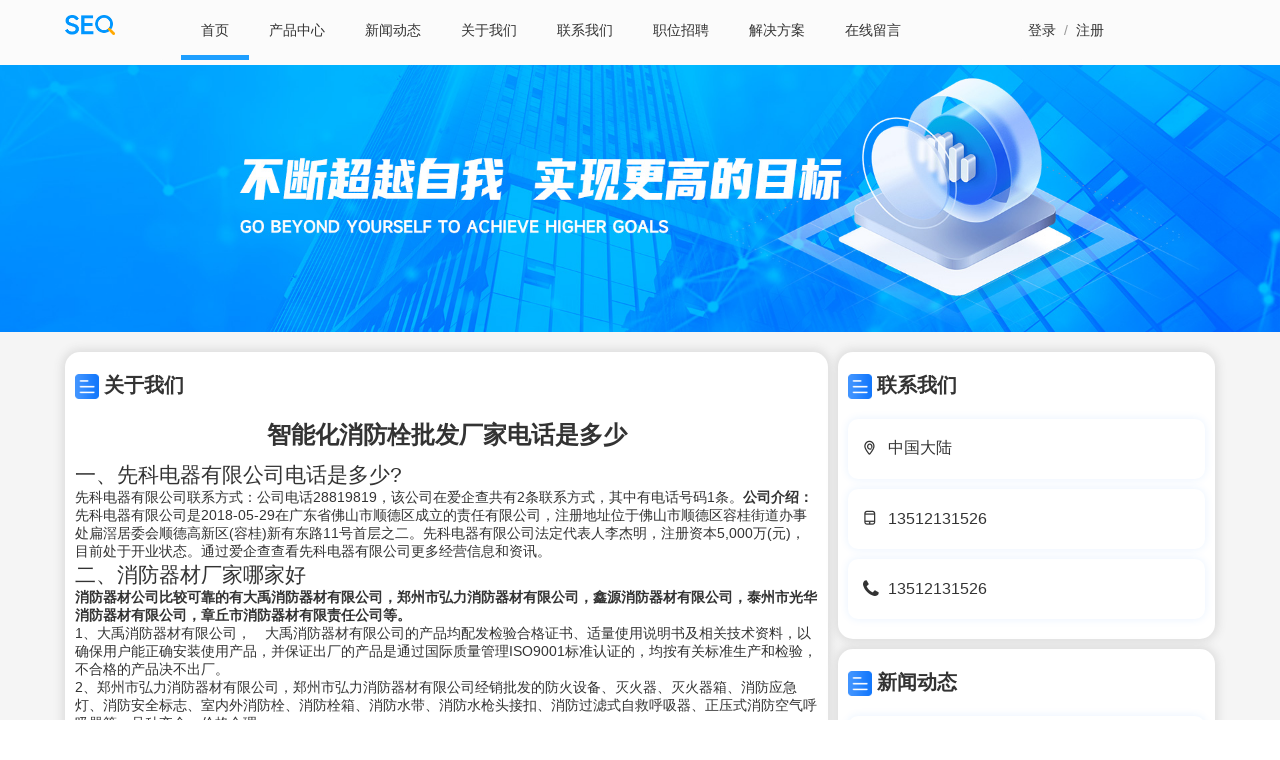

--- FILE ---
content_type: text/html; charset=gb2312
request_url: https://yhqbd.com/xfs08853/Index.html
body_size: 9447
content:

<!DOCTYPE html PUBLIC "-//W3C//DTD XHTML 1.0 Transitional//EN" "http://www.w3.org/TR/xhtml1/DTD/xhtml1-transitional.dtd">

<html xmlns="http://www.w3.org/1999/xhtml">
<head>
    <title>智能化消防栓批发厂家电话是多少</title>
    <meta name="keywords" content="智能化消防栓批发厂家电话是多少"/>
    <meta name="description" content="智能化消防栓批发厂家电话是多少|康宝消毒柜厂家的公司电话号码多少?"/>
    <meta property="og:type" content="website"/>
    <meta property="og:title" content="智能化消防栓批发厂家电话是多少"/>
    <meta property="og:description" content="智能化消防栓批发厂家电话是多少"/>
    <meta property="og:site_name" content="免费推广"/>
    <meta property="og:url" content="https://yhqbd.com/xfs08853/Index.html"/>
    <meta property="og:author" content="xfs08853"/>
    <link href="/Css/font-awesome-4.7.0/css/font-awesome.css" rel="stylesheet" />
<meta name="renderer" content="webkit" /><meta name="viewport" content="width=device-width, initial-scale=1, maximum-scale=1" /><meta name="apple-mobile-web-app-status-bar-style" content="black" /><meta name="apple-mobile-web-app-capable" content="yes" /><meta name="format-detection" content="telephone=no,email=no" /><meta name="robots" content="index,follow" /><meta name="applicable-device" content="pc,mobile" /><meta http-equiv="X-UA-Compatible" content="IE=edge,chrome=1" /><meta http-equiv="Content-Type" content="text/html; charset=gb2312" /><meta http-equiv="Cache-Control" content="no-transform" /><meta http-equiv="Cache-Control" content="no-siteapp" /><link href="/Images/faviconnew.ico" rel="shortcut icon" type="image/x-icon" /><link href="/Css/Index/Css/auntion.css" rel="stylesheet" /><link href="/Css/VIP1/Index.css" rel="stylesheet" type="text/css" />    
    <script type="text/javascript" src="/AdminPages/Js/jquery-1.3.2.min.js"></script>
    <script type="text/javascript" src="/AdminPages/Js/simpla.jquery.configuration.js"></script>
    <script type="text/javascript" src="/layui/layui.js"></script>
</head>
<body>
    
<script src="/Css/Index/Js/auntion.js" type="text/javascript"></script>
<link href="/Css/Index/Css/commcon.css" rel="stylesheet" />
<link href="/layui/css/layui.css" rel="stylesheet" />
<link href="/Css/Contorls/menu.css" rel="stylesheet" />
<div class="bd-menu-row">
    <div class="layui-container layui-row" style="line-height: 60px;">
        <div class="layui-col-md1">
            <a href="/Index.html"><img class="vip1-logo" src="/Images/VIP1/logo.png" alt="Logo"/></a>
            <img class="mobile-icon" src="/Images/img/list.png" />
            <div class="bd-login" id="loginstate1"></div>
        </div>
        <div class="layui-col-md9 nav bd-nav-body">
            <ul class="layui-nav" style="background-color: #fbfbfb;">
                <li class="layui-nav-item layui-this"><a title="首页" href="https://yhqbd.com/xfs08853/Index.html" style="color:#333">首页</a></li>
                <li class="layui-nav-item "><a title="产品中心" href="https://yhqbd.com/xfs08853/pt_Index.html" style="color:#333">产品中心</a></li>
                <li class="layui-nav-item "><a title="新闻动态" href="https://yhqbd.com/xfs08853/News.html" style="color:#333">新闻动态</a></li>
                <li class="layui-nav-item "><a title="关于我们" href="https://yhqbd.com/xfs08853/About.html" style="color:#333">关于我们</a></li>
                <li class="layui-nav-item "><a title="联系我们" href="https://yhqbd.com/xfs08853/Contact.html" style="color:#333">联系我们</a></li>
                <li class="layui-nav-item "><a title="职位招聘" href="https://yhqbd.com/xfs08853/Resource.html" style="color:#333">职位招聘</a></li>
                <li class="layui-nav-item "><a title="解决方案" href="https://yhqbd.com/xfs08853/Solution.html" style="color:#333">解决方案</a></li>
                <li class="layui-nav-item "><a title="在线留言" href="https://yhqbd.com/xfs08853/MessageOnline.html" style="color:#333">在线留言</a></li>
            </ul>
        </div>
        <div class="layui-col-md2 nav-login" style="text-align:right">
            <div id="loginstate"></div>
            <script src="/Js/menulogon.js"></script>
        </div>
    </div>
</div>

    <div class="bd-master-body">
    <div class="layui-row">
        <img src="/Images/VIP1/vseo1.png" style="width: 100%;" alt="百度、有道、搜狗、搜搜、Google、Bing、Yahoo等搜索引擎排名" />
    </div>
    <div class="layui-container">
        <div class="layui-row layui-col-space10 bd-index-body-vip1">
            <div class="layui-col-md8">
                <div class="bd-module-main">
                    <div class="bd-index-banner">
                        <img alt="关于我们" src="/Images/img/news.png" />关于我们
                    </div>
                    <article>
                        <div class="bd-vpi1-name">智能化消防栓批发厂家电话是多少</div>
                        <p><h2>一、先科电器有限公司电话是多少?</h2><p>先科电器有限公司联系方式：公司电话28819819，该公司在爱企查共有2条联系方式，其中有电话号码1条。<strong>公司介绍：</strong><br/>先科电器有限公司是2018-05-29在广东省佛山市顺德区成立的责任有限公司，注册地址位于佛山市顺德区容桂街道办事处扁滘居委会顺德高新区(容桂)新有东路11号首层之二。先科电器有限公司法定代表人李杰明，注册资本5,000万(元)，目前处于开业状态。通过爱企查查看先科电器有限公司更多经营信息和资讯。</p><h2>二、消防器材厂家哪家好</h2><p><strong>消防器材公司比较可靠的有大禹消防器材有限公司，郑州市弘力消防器材有限公司，鑫源消防器材有限公司，泰州市光华消防器材有限公司，章丘市消防器材有限责任公司等。</strong></p><p>1、大禹消防器材有限公司，　大禹消防器材有限公司的产品均配发检验合格证书、适量使用说明书及相关技术资料，以确保用户能正确安装使用产品，并保证出厂的产品是通过国际质量管理ISO9001标准认证的，均按有关标准生产和检验，不合格的产品决不出厂。</p><p>2、郑州市弘力消防器材有限公司，郑州市弘力消防器材有限公司经销批发的防火设备、灭火器、灭火器箱、消防应急灯、消防安全标志、室内外消防栓、消防栓箱、消防水带、消防水枪头接扣、消防过滤式自救呼吸器、正压式消防空气呼吸器等，品种齐全，价格合理。</p><p>3、鑫源消防器材有限公司，鑫源消防器材有限公司产品主要有订做各种型号消火栓箱、联动报警装置、洒水喷头、应急灯、疏散标志灯、防火涂料、灭火器、二氧化碳、环保型水基灭火器、不锈钢灭火器、消防水带、水枪接口、消防栓、消防水泵接合器。</p><p>4、泰州市光华消防器材有限公司，泰州市光华消防器材有限公司是公安部批准许可的专业生产消防器材的厂家，主要产品有? “祥和”牌有衬里(橡胶、橡塑、聚氯酯)消防水带? “祥和”牌SG系列消火栓箱、“祥和”牌(钢质、无机)防火卷帘钢质防火门木质防火门等。</p><p>5、章丘市消防器材有限责任公司，章丘市消防器材有限责任公司主要产品有内扣式消防接口、卡式中压接口、消防水枪、室内消火栓、自动跟踪定位射流灭火系统14个系列产品和其它消防配件，其中KD50、KD65型内扣式消防接口荣获公安部1991年优质产品证书。</p><h2>三、洁柔厂家的销售电话是多少啊</h2><p>0760-88553333</p><h2>四、消火栓泵价格以及厂家</h2><p>　　水泵在我们生活中是非常常见的，并且水泵对我们生活影响也是非常大的，例如污水处理水泵，井水水泵，消防栓水泵等等。而其中对水泵要求最高的就是消防栓水泵。消防栓水泵可分为单吸，单级多吸两种，并且它是传输液态的设备，用于灭火。而消防栓水泵的体积是比较小的，外观也是非常漂亮的。所以消防栓泵很多长场合被应用，例如事业单位，工程单位，高层建设等等。　　<strong>消防栓泵价格</strong><br/>　　消火栓泵分为立式单级、立式多级、便拆立式多级和卧式多级、卧式单级等结构形式以满足用户不同的使用需要。　　温邦XBD8/30-SLH消火栓泵价格?：￥6500　　消火栓泵?消火栓泵?消防泵?：￥7300　　禹丰?室内消火栓?批发室内消火栓?：￥65　　消防安全器材?湖南厂家专业生产消?：￥43.5　　泉尔泵阀室内消火栓泵XBD6.5?：￥388<br/>　<strong>　消火栓泵厂家</strong>　　</p><p>1、上海温邦泵业制造有限公司是一家专业生产、科研、开发、销售、服务于一体的当代化制泵公司。公司主导产品有：管道泵、离心泵、多级离心泵、潜水泵、排污泵、消防泵、稳压供水设备、潜水搅拌机、水泵控制柜等，其型号规格达叁百多种，广泛用于污水处理、农田、矿产、冶金、建筑、养殖、化工、石油、高楼供水等行业，深受广大用户的信赖。<br/>　　</p><p>2、淄博正济泵业制造有限公司(原山东淄博博山多用泵厂)几十年来专业生产各种生活水泵、消防泵、?消防设备、供水设备等各类产品，现已发展为20个系列，360个品种规格，产品不断创新，质量稳步提高，多次经国家质量监督部门抽检，质量达到国家标准，产品出厂做到100%检测。　　</p><p>3、郑州市禹丰消防设备有限公司消防灭火设备的研发、生产、销售和服务。?本公司自成立以来坚持自主开发，技术创新。?公司一直致力于服务化工消防的公司，拥有完整、科学的质量管理体系。欢迎各界朋友莅临参观、指导和业务洽谈。<br/>　　以上就是小编给大家分享的有关于消防栓泵的知识，消防栓泵在我们生活中是非常常见的，并且消防栓泵的特点也是非常明显的，它不但具有非常好的安全性能，而且体积和外观都非常有特点的，初次植物它还可以满足不同场合的连接，利用九十度里连接，一百八十度连接以及二百七十度连接等等，所以消防栓泵在我们生活是非常重要的。一般使用的是常温下的清水。<br/>土巴兔在线免费为大家提供“各家装修报价、1-4家本地装修公司、3套装修设计方案”，还有装修避坑攻略！点击此链接：【https://www.to8to.com/yezhu/zxbj-cszy.php?to8to_from=seo_zhidao_m_jiare&amp;wb】，就能免费领取哦~</p><h2>五、康宝消毒柜厂家的公司电话号码多少?</h2><p>075727389018</p><h2>六、消火栓箱厂家有哪些</h2><p>　　现在绝大多数的商城、办公楼、饭店餐厅、学校、工厂、仓库等场所，我们都能看到消火栓箱的存在。消火栓箱就是用来存放消火栓的箱子，它里面装有水带、水枪的，当起火等意外情况发生时，便可以用用来灭火。按照使用的材质来划分的话，消火栓箱可以是全钢型的、钢框镶玻璃型的，也可以是铝合金等其他材料的。那么，当前的消火栓箱厂家有哪些呢?　　</p><br/><p><strong>???消火栓箱厂家介绍</strong>　　<strong>天广消防股份有限公司</strong>　　厂家介绍：天广消防股份有限公司是一家创建于1986年的专业生产消防器材的大型企业。经过多年的发展，公司不仅成为了国内消防行业十大品牌之一，也成为了当前规模最大的生产企业。公司有着强盛的技术实力，消防产品品质齐全，而且都通过了国家安全检查标准，质量很高。　　主营产品：灭火器、防火门、消火栓箱、车载灭火器等　　厂家地址：福建南安市溪美成功开发区　　</p><br/><p>　<strong>　南安市广渤消防器材有限公司</strong>　　厂家介绍：南安市广渤消防器材有限公司是一家集消防产品的研发、生产、销售、施工以及安装于一体的当代化企业。公司拥有完整、科学的质量管理体系。该公司积极引进国外先进的生产设备，有着高素质的研发和生产团队，凭借优异的产品和服务获得了业界的广泛认可。　　主营产品：防火设备、消防喷头、消火栓箱、雨淋阀装置、干式报警阀等　　厂家地址：福建南安市南安市东田镇兰溪工业区　　</p><br/><p>　<strong>　徐州市淮海消集团公司</strong>　　厂家介绍：徐州市淮海消集团公司是一家专业生产和加工消防救生设备的厂家。公司创立至今已经有将近50年的历史，目前一家拥有了当代化的生产厂家和生产设备。公司不仅有着严谨的生产工艺，而且产品的质量检测手段也很完善，因此，产品品质一流，使用起来安全、可靠。　　主营产品：灭火器、消火栓箱、消防泵、消防栓、二氧化碳灭火器等　　厂家地址：江苏徐州市鼓楼区金桥路21号<strong>　　</strong><br/><strong>　　如何准确地安装消火栓箱</strong>　　(1)室内消火栓的型号、规格应符合设计要求。消火栓箱体要符合设计要求(其材质有木、铁和铝合金等)，栓阀有单出口和双出口双控等。产品均应有消防部门的制造许可证及合格证方可使用。　　(2)消火栓支管要以栓阀的坐标，标高定位甩口，核定后再稳固消火栓箱，箱体找正稳固后再把栓阀安装好，栓阀侧装在箱内时应在箱门开启的一侧，箱门开后应灵活。　　(3)室内消火栓的栓口离地面面层的高度宜为1.10m，室内消火栓的栓口出水方向宜向下或与设置消火栓的墙面相垂直。阀门中心距地面1.2m，允许偏差20mm;阀门距箱侧面140mm，距箱后表面100mm，允许偏差5mm消防小知识之教你<h3>【流翼 TECHNOLOGY SERVICES】尊享直接对接老板</h3><p>电话wx：<strong><span style="color:#e53333;font-size:16px;"> 13512131526 </span></strong></p><p>我司专注于智能消防栓一站式解决方案</p><img alt="智能化消防栓批发厂家电话是多少" src="/images/mackwx.jpg" width="240" height="280"></p>
                    </article>
                </div>
                
            </div>
            <div class="layui-col-md4">
                <div class="bd-module-main">
                    <div class="bd-index-banner"><img alt="联系我们" src="/Images/img/news.png" />联系我们</div>
                     <aside>
                                    <span class='bd-title-main'>
                                        <div class='layui-col-xs1'><div class='bd-title-number'><span class='layui-icon layui-icon-location bd-span-text-left10'></span></div></div>
                                        <div class='layui-col-xs11'><p class='bd-title-name'>中国大陆</p></div>
                                    </span>
                                    <span class='bd-title-main'>
                                        <div class='layui-col-xs1'><div class='bd-title-number'><span class='layui-icon layui-icon-cellphone-fine bd-span-text-left10'></span></div></div>
                                        <div class='layui-col-xs11'><p href='tel:13512131526' class='bd-title-name'>13512131526</p></div>
                                    </span>
                                    <span class='bd-title-main'>
                                        <div class='layui-col-xs1'><div class='bd-title-number'><span class='fa fa-phone bd-span-text-left10'></span></div></div>
                                        <div class='layui-col-xs11'><p class='bd-title-name'>13512131526</p></div>
                                    </span>
                                    
                                    
                                </aside>
                </div>
                <div class='bd-module-main'>
                                <div class='bd-index-banner'>
                                    <img alt='新闻动态' src='/Images/img/news.png' />新闻动态
                                </div>
                                <aside><a class='bd-title-main' href='/xfs08853/nd_316691.html' title='网游新闻' target='_blank'><div class='layui-col-xs1'><div class='bd-title-number'><span style='color:red;'>01</span></div></div><div class='layui-col-xs8'><p class='bd-title-name'>卡普空希望重启漫威超级英雄格斗游戏</p></div><div class='layui-col-xs3'><p class='bd-title-click'>2025/05/01</p></div></a><a class='bd-title-main' href='/xfs08853/nd_308643.html' title='汽车' target='_blank'><div class='layui-col-xs1'><div class='bd-title-number'><span style='color:coral;'>02</span></div></div><div class='layui-col-xs8'><p class='bd-title-name'> Leipzig奥迪A6L 2018款推荐 追求性价比的好选择</p></div><div class='layui-col-xs3'><p class='bd-title-click'>2025/05/01</p></div></a><a class='bd-title-main' href='/xfs08853/nd_308259.html' title='格斗游戏游戏' target='_blank'><div class='layui-col-xs1'><div class='bd-title-number'><span style='color:orange;'>03</span></div></div><div class='layui-col-xs8'><p class='bd-title-name'>格斗游戏精选：让你体验极限快感</p></div><div class='layui-col-xs3'><p class='bd-title-click'>2025/02/19</p></div></a><a class='bd-title-main' href='/xfs08853/nd_299320.html' title='消防多少个系统每个系统什么组成?,属于集中报警系统,但不属于区域报警系统是()。,集中火灾报警器的主要功能不包括,火灾自动报警系统不包括|集中火灾报警控制器的系' target='_blank'><div class='layui-col-xs1'><div class='bd-title-number'><span style='color:DarkGray;'>04</span></div></div><div class='layui-col-xs8'><p class='bd-title-name'>集中报警系统不包括消防栓(火灾自动报警系统不包括)</p></div><div class='layui-col-xs3'><p class='bd-title-click'>2024/06/01</p></div></a><a class='bd-title-main' href='/xfs08853/nd_299124.html' title='智慧消防物联网综合系统,高层住宅智慧消防系统建设方案是怎么样的...|智慧消防综合安全管理系统主要包括哪几个方面系统?_贵阳市市政消火栓管理办法_互联网+消防 ' target='_blank'><div class='layui-col-xs1'><div class='bd-title-number'><span style='color:DarkGray;'>05</span></div></div><div class='layui-col-xs8'><p class='bd-title-name'>安装市政消防栓智能管理系统(贵阳市市政消火栓管理办法)</p></div><div class='layui-col-xs3'><p class='bd-title-click'>2024/05/30</p></div></a><a class='bd-title-main' href='/xfs08853/nd_300394.html' title='海南某消防栓漏水,小学生搬动消防栓堵住出水口,这体现了怎样的素养..._消火栓泵价格以及厂家,室内消火栓的价格是什么 型号有哪些' target='_blank'><div class='layui-col-xs1'><div class='bd-title-number'><span style='color:DarkGray;'>06</span></div></div><div class='layui-col-xs8'><p class='bd-title-name'>海南室内消防栓智能监测终端厂家(消火栓箱厂家)</p></div><div class='layui-col-xs3'><p class='bd-title-click'>2024/05/05</p></div></a><a class='bd-title-main' href='/xfs08853/nd_299902.html' title='消火栓泵价格以及厂家_南方泵业股份有限公司电话是多少?_伟星管厂家电话是多少,平顶山市卫东区的消防栓水是不是自来水|康宝消毒柜厂家的公司电话号码多少?' target='_blank'><div class='layui-col-xs1'><div class='bd-title-number'><span style='color:DarkGray;'>07</span></div></div><div class='layui-col-xs8'><p class='bd-title-name'>平顶山智能消防栓厂家电话是多少(康宝消毒柜厂家的公司电话号码多少?)</p></div><div class='layui-col-xs3'><p class='bd-title-click'>2024/05/05</p></div></a></aside>
                            </div>
                <div class="bd-module-main">
                    <div class="bd-index-banner">
                        <img class="bd-AD" alt="相关广告" src="/Images/img/AD.png" />相关广告
                    </div>
                    <a href="#"><img alt="广告图" src="/Images/img/advertising.png" /></a>
                </div>
            </div>
        </div>
    </div>
</div>
    <div class='bd-master-body'>
                                    <div class='layui-container'>
                                        <div class='layui-row bd-link-body'>
                                            <div class='bd-module-main'>
                                                <div class='bd-index-banner'>
                                                    <img alt='友情链接' src='/Images/img/news.png' />友情链接
                                                </div>
                                                <div class='indexfooter indexfooterbox layui-row'><div class='layui-row'><a href='http://hn119.gov.cn' class='bd-ellipsis layui-col-md1 layui-col-xs2' target='_blank' title='湖南消防网'>湖南消防网</a></div></div>
                                            </div>
                                        </div>
                                    </div>
                                </div>
    
<link href="/Css/Contorls/sitebottom.css" rel="stylesheet" />
<div class="bd-bottom-info layui-col-xs8">
    <p><span>Copyright</span><span class="bd-bottom-text">2025</span><a href="/index.html" target="_blank">云汇企科技</a></p>
</div>
</body>
</html>
<script type="text/javascript">
    (function () {
        var el = document.createElement("script");
        el.src = "https://lf1-cdn-tos.bytegoofy.com/goofy/ttzz/push.js?f611058bdabaa922849dec04e2f7aca1666dba9b870cab6c286b98cb684b76c44a4d40de0dd5fa9b5c2c10f69a3b501dc430e831103b45ce33654fb9f95b006c";
        el.id = "ttzz";
        var s = document.getElementsByTagName("script")[0];
        s.parentNode.insertBefore(el, s);
    })(window)
</script>

--- FILE ---
content_type: text/css
request_url: https://yhqbd.com/Css/Index/Css/auntion.css
body_size: 6943
content:
@charset "utf-8";
/* 基础库 */
html,body,div,span,applet,object,iframe,h1,h2,h3,h4,h5,h6,p,blockquote,pre,a,abbr,acronym,address,big,cite,code,del,dfn,em,img,ins,kbd,q,s,samp,small,strike,strong,sub,sup,tt,var,b,u,i,center,dl,dt,dd,ol,ul,li,fieldset,form,label,legend,table,caption,tbody,tfoot,thead,tr,th,td{margin:0;padding:0;border:0;outline:0;text-decoration:none}
ol,ul{list-style:none}
blockquote,q{quotes:none}
blockquote:before,blockquote:after,q:before,q:after{content:'';content:none}
:focus {outline:0}
ins{text-decoration:none}
del{text-decoration:line-through}
table {border-collapse:collapse;border-spacing:0}
input {font-size:12px}
body{font-family:"Arial",Arial,Helvetica,sans-serif;font-size:12px;line-height:1.6;color:#333;font-family:"Arial",Arial,Helvetica,sans-serif}
/*-------------------------公用样式---------------------------------*/
.clear{clear:both;display:block;overflow:hidden;visibility:hidden;width:0px;height:0px}
.clearfix:after{content:"\0020";display:block;height:0;clear:both}
.clearfix{_zoom:1}
*+html .clearfix{overflow:hidden}
.m5 {margin:5px}
.m10 {margin:10px}
.m15 {margin:15px}
.mt5 {margin-top:5px}
.mr5 {margin-right:5px}
.mb5 {margin-bottom:5px}
.ml5 {margin-left:5px}
.mt10 {margin-top:10px}
.mr10 {margin-right:10px}
.mb10 {margin-bottom:10px}
.ml10 {margin-left:10px}
.mt15 {margin-top:15px}
.mr15 {margin-right:15px}
.mb15 {margin-bottom:15px}
.ml15 {margin-left:15px}
/*color*/
.blue1{color:#005ed9}
.blue2{color:#0080C8}
.blue3{color:#0080c9}
.orange1{color:#FF5A00}
.orange2{color:#ffa800}
.gray1{color:#3e3e3e}
.gray2{color:#666666}
.gray3{color:#999999}
/*填充空白*/
s.e5, s.e10, s.e15, s.e20 {width:1px;overflow:hidden;display:block}
s.e5 {height:5px}
s.e10 {height:10px}
s.e15 {height:15px}
s.e20 {height:20px}
/* end base----------------->> */

* html, * html body { background-image:url(about:blank); background-attachment:fixed }

/* 全站LOGO：规范在文档中已定义 */
.at_cis {width:auto;height:63px;padding:0;margin:0;overflow:hidden;line-height:normal;background:url(../img/cis.gif) no-repeat}
.at_cis .at_gohome {width:179px;height:63px;float:left;text-indent:-10000px}

/* 公用按钮：规则在文档中已定义 */
.at_text_tag {height:23px;padding:7px 12px 0 0;float:left}
.at_but {height:32px;line-height:32px;background:url(../img/pic.png) no-repeat right;display:inline-block;overflow:hidden;border:0;padding:0 25px 0 0;margin:0;font-weight:600;font-size:14px;color:#fff;cursor:pointer;text-decoration:none}
.at_but u {width:25px;_width:24px;height:100%;background:url(../img/pic.png) no-repeat;float:left;margin:0;padding:0;border:0;overflow:hidden}
.b_2_y, .b_2_b, .b_2_g, .b_pic{height:22px;line-height:22px;padding:0 18px 0 0;font-weight:normal;font-size:12px;color:#fff}
.b_2_y u, .b_2_b u, .b_2_g u, .b_pic u {width:18px;_width:16px}
.b_1_y {background-position:right -24px} .b_1_y u{background-position:0 -58px}
.b_1_y:hover {background-position:right -91px} .b_1_y:hover u{background-position:0 -124px}
.b_1_y:active {background-position:right -157px} .b_1_y:active u{background-position:0 -190px}
.b_1_b {background-position:right -223px} .b_1_b u{background-position:0 -256px}
.b_1_b:hover {background-position:right -289px} .b_1_b:hover u{background-position:0 -322px}
.b_1_b:active {background-position:right -355px} .b_1_b:active u{background-position:0 -388px}
.b_1_g {background-position:right -421px;color:#666} .b_1_g u{background-position:0 -454px}
.b_1_g:hover {background-position:right -487px;color:#666} .b_1_g:hover u{background-position:0 -520px}
.b_1_g:active {background-position:right -553px;color:#666} .b_1_g:active u{background-position:0 -586px}
.b_2_y {background-position:right -619px} .b_2_y u{background-position:0 -642px}
.b_2_y:hover {background-position:right -665px} .b_2_y:hover u{background-position:0 -688px}
.b_2_y:active {background-position:right -711px} .b_2_y:active u{background-position:0 -734px}
.b_2_b {background-position:right -757px} .b_2_b u{background-position:0 -780px}
.b_2_b:hover {background-position:right -803px} .b_2_b:hover u{background-position:0 -826px}
.b_2_b:active {background-position:right -849px} .b_2_b:active u{background-position:0 -872px}
.b_2_g {background-position:right -895px;color:#666} .b_2_g u{background-position:0 -918px}
.b_2_g:hover {background-position:right -941px;color:#666} .b_2_g:hover u{background-position:0 -964px}
.b_2_g:active {background-position:right -987px;color:#666} .b_2_g:active u{background-position:0 -1010px}
.b_pic{height:22px;line-height:22px;padding:0 10px 0 0;font-weight:normal;font-size:12px;color:#fff}
.b_pic u {width:10px;_width:8px}
.b_pic {background-position:right -895px;color:#666} .b_pic u{background-position:0 -918px}
.b_pic:hover {background-position:right -941px;color:#666} .b_pic:hover u{background-position:0 -964px}
.b_pic:active {background-position:right -987px;color:#666} .b_pic:active u{background-position:0 -1010px}

/* 全站loading */
.at_loading, #at_slipTips {width:281px;height:81px;overflow:hidden;position:absolute;top:0;left:0;z-index:99;visibility:hidden}
.at_loading_c, .at_loading_b, .at_loading s {position:absolute;top:0;left:0}
.at_loading_c {width:182px;height:49px;padding:28px 0 0 95px;color:#999;overflow:hidden;background:#f3fbfe url(../img/write_max.gif) no-repeat 52px 20px;border:1px solid #a2e5ff;z-index:2}
.at_loading s {width:279px;height:79px;top:3px;left:1px;background:#333;_background:#999;opacity:0.4;-moz-opacity:0.4;z-index:1}

/* sliptips */
#at_slipTips {width:269px;height:82px}
.at_loading_b {width:266px;background:url(../img/pic.png) no-repeat 0px -1532px;border-color:#ffb400;text-align:center;font-size:26px;color:#a15b00;font-family:"微软雅黑", "黑体", Arial;z-index:2}
.at_l_nt {padding:16px 0 0 0;height:62px}
.at_l_ys {padding:8px 0 0 0;height:70px}
.at_loading_b strong {color:#d10000}
.at_loading_b p.subinfo {font-size:12px;line-height:normal;font-family:"宋体",Arial;}
#at_slipTips s {width:266px;height:78px;top:4px;left:3px}

/* 全站气泡框 */
.at_tips, .at_tips_p, .at_tips_t {position:absolute;top:0;left:0}
.at_tips {visibility:hidden;width:200px;height:auto;border:1px solid #febc04;background:#fff8c2 url(../img/tcbg.gif) repeat-x;z-index:20;margin-top:9px}
.at_tips_p {width:15px;height:9px;background:url(../img/pic.png) no-repeat 0 -1458px;top:-9px;left:15%;z-index:3}
.at_tips_t {width:100%;height:10px;margin:4px 0 0 1px;text-align:right;float:left;z-index:3}
.at_tips_t a {width:21px;height:10px;display:inline-block;background:url(../img/pic.png) no-repeat}
a.at_tips_b {width:20px;background-position:1px -1447px;border-right:1px solid #ffbb06;display:none}
a.at_tips_g {background-position:-38px -1447px}
.at_tips_c {width:170px;height:auto;overflow:hidden;margin:15px;line-height:150%;white-space:-moz-pre-wrap;white-space:-pre-wrap;white-space:-o-pre-wrap;word-wrap:break-word;position:relative;z-index:2}
.at_tips_s {border-right:2px solid #694d00;border-bottom:2px solid #694d00;width:200px;height:100%;position:absolute;top:1px;left:1px;z-index:1;filter:alpha(opacity=30);-moz-opacity:0.3;opacity: 0.3}

/* 全站右下浮窗 */
.at_fbox {background:#0698e9;position:fixed;_position:absolute;_bottom:auto;top:0;left:0;z-index:20;visibility:hidden}
.at_fbox_p {background:url(../img/fbox_pig.png) no-repeat 0 0;width:145px;height:67px;position:absolute;z-index:2;top:-55px;right:12px}
.at_fbox_t, .at_fbox_t span {width:100%;height:30px;line-height:30px;overflow:hidden;text-indent:12px}
.at_fbox_t {background:#0698e9;color:#fff}
.at_fbox_t a {position:absolute;z-index:1;top:0;right:0;width:15px;height:14px;overflow:hidden;display:block;background:url(../img/pic.png) no-repeat 0 0;cursor:pointer;margin:8px 10px 0 0}
.at_fbox_t a:hover {background-position:-15px 0}
.at_fbox_c {width:auto;height:auto;overflow:hidden;background:#fff}

/* 公用评分 */
.at_star {width:55px;height:11px;overflow:hidden;background:url(../img/pic.png) -1px -1400px no-repeat;}
.at_star s {float:left;width:11px;height:11px;overflow:hidden;background:url(../img/pic.png) -1px -1400px no-repeat;cursor:pointer}
.at_star .at_selected {background-position:-1px -1411px}

/* 提示图标：规则在文档中已定义 */
.at_msg, .at_write {width:42px;height:44px;float:left;background:url(../img/pic.png) no-repeat}
.m_1_i {background-position:-86px -1069px}
.m_1_o {background-position:-43px -1069px}
.m_1_e {background-position:-0px -1069px}
.m_2_i {width:31px;height:31px;background-position:-191px -1069px}
.m_2_o {width:30px;height:31px;background-position:-160px -1069px}
.m_2_e {width:29px;height:31px;background-position:-130px -1069px}
.m_3_i {width:17px;height:16px;background-position:-256px -1069px}
.m_3_o {width:16px;height:16px;background-position:-239px -1069px}
.m_3_e {width:16px;height:16px;background-position:-222px -1069px}
.at_write {width:16px;height:16px;background:url(../img/write.gif) no-repeat}

/* 公用流程图示：规范在文档中已定义 */
.at_loc {width:auto;height:35px;overflow:hidden;}
.at_loc span {float:left;width:200px;height:35px;text-align:center;line-height:35px;color:#333;background:#f0f0f0}
.at_loc .line,.at_loc .line_frist,.at_loc .line_last,.at_loc .line_over, .at_loc .line_end {width:27px;height:35px;background:url(../img/pic.png) no-repeat -28px -1033px}
.at_loc .line_frist {background-position:0 -1033px}
.at_loc .line_last {background-position:-56px -1033px}
.at_loc .line_over {background-position:-84px -1033px}
.at_loc .line_end {background-position:-123px -1033px}
.at_loc .now {background:#13a2e7;font-size:14px;font-weight:600;color:#fff}

/* 全站通用弹窗组件 */
.at_trace_m {position:absolute;top:0;left:0;z-index:80;background:#000;visibility:hidden;font-size:12px}
.at_trace_m iframe {width:100%;height:100%;border:0;background:none;filter:alpha(opacity=0);-moz-opacity:0;opacity:0;z-index:1}
.at_trace_w {width:auto;height:auto;margin:0;padding:0;border:8px solid #bbb;position:absolute;top:0;left:0;z-index:81;background:#333;visibility:hidden}
.at_trace_c {width:300px;height:auto;padding:0;background:#fff;position:relative}
.at_trace_t {width:100%;height:30px;line-height:30px;overflow:hidden;margin:0;padding:0;background:#0698e9;color:#fff} .at_trace_t h2 {margin:1px 0 0 12px;font-weight:600; color:#fff}
.at_trace_s {float:right;width:15px;height:14px;overflow:hidden;margin:8px 10px 0 0;padding:0;background:url(../img/pic.png) no-repeat 0 0;cursor:pointer} .at_trace_s:hover {background-position:-15px 0}
.at_trace_cont {padding:10px 0}
.at_trace_b {width:auto;height:40px;overflow:hidden;border-top:1px solid #e6e6e6;background:#f6f6f6;text-align:right;padding:0 10px 0 0} .at_trace_b a {margin:8px 0 0 0}
.at_trace_b .at_txthref {display:inline-block;font-size:12px;font-weight:normal;height:22px;line-height:22px;overflow:hidden;color:#0490DF;text-decoration:underline}
.at_trace_b .at_txthref:link, .at_trace_b .at_txthref:visited, .at_trace_b .at_txthref:hover, .at_trace_b .at_txthref:active {text-decoration:underline}

/* 弹窗扩展 - 警示窗体*/
.at_trace_w_i {z-index:82}
.at_trace_if {padding:10px 0}
.at_trace_if .at_msg {margin-left:30px}
.at_trace_if_c {float:left;color:#666;width:235px}

/* 图片浏览组件 */
.at_imgSwitch {width:300px;height:200px;overflow:hidden;position:relative}
.at_imgSwitch_c {width:auto;height:100%;overflow:hidden;position:absolute;top:0px;left:0px;z-index:1}
.at_imgSwitch_c li {width:auto;height:100%;overflow:hidden;float:left;margin:0;padding:0}
.at_imgSwitch_p {position:absolute;z-index:2;width:auto;height:auto;overflow:hidden}
.at_imgSwitch_p li {font-family:Arial;float:right;width:16px;height:17px;padding-top:1px;margin-top:2px;line-height:normal;overflow:hidden;cursor:pointer;text-align:center;background:#fff} .at_imgSwitch_p li.at_current {width:22px;height:22px;margin:0;padding:0;line-height:22px;font-size:16px;font-weight:bold;background:#74A8ED;color:#fff}

/* 下拉菜单组件基础样式 */
.at_select {width:auto;height:auto;display:inline;position:absolute;left:0;top:0;z-index:10; border:1px solid #dcdcdc; background:#fff url(../img/pic.png) no-repeat right -1358px;}
.at_select a {display:block;overflow:hidden;display:none; padding:5px 30px 5px 10px; color:#666}
.at_select a:hover {color:#333; background:#e0e0e0} .at_select a.at_selected {display:block; padding:2px 30px 2px 10px} .at_select a.at_selected:hover{background:#fff url(../img/pic.png) no-repeat right -1358px;}

/* 输入框 */
.at_text_title {height:22px;padding-top:6px;float:left;font-weight:600} 
.at_text, .at_text input, .at_text em {width:auto;height:28px;display:block;overflow:hidden;border:0;padding:0;margin:0}
.at_text {display:inline-block}
.at_text input, .at_text em {float:left}
.at_text input {height:16px;padding:6px 8px 4px 8px;border:1px solid #c7c7c7;background:#fff;color:#333}
.at_text em {height:22px;padding:6px 12px 0 10px} .at_text em u {margin-right:6px}
.t_1_d input, .t_2_d input{}
.t_1_i input, .t_2_i input{background-color:#f0f9ff;border-color:#84d2ff}
.t_1_l input, .t_2_l input{background-color:#fefeda;border-color:#f1df95}
.t_1_o input, .t_2_o input{background-color:#fff;border-color:#C7C7C7}
.t_1_e input, .t_2_e input{background-color:#fff2f2;border-color:#ff7751}
.t_2_d, .t_2_i, .t_2_l, .t_2_o, .t_2_e {height:22px} 
.t_2_d input, .t_2_i input, .t_2_l input, .t_2_o input, .t_2_e input {height:12px;padding:4px 8px 4px 8px} 
.t_2_d em, .t_2_i em, .t_2_l em, .t_2_o em, .t_2_e em {height:18px;padding:4px 12px 0 10px}
.at_passking {width:184px;height:20px;overflow:hidden;float:left;margin-top:-1px}
.at_passking .at_txt, u.at_passking .at_bar {float:left;overflow:hidden}
.at_passking .at_txt {width:60px;margin-top:1px}
.at_passking .at_bar {width:122px;height:18px;border:1px solid #ddd}
.at_passking .at_bar span {width:40px;height:18px;float:left;text-align:center;background:url(../img/pic.png) 0 -1181px;border-right:1px solid #ddd}
.at_passking .at_bar .at_end {border-right:0}
.at_passking .at_bar .at_current {background-position:-42px -1181px;color:#fff}

/* 上传组件 */
#at_upload {width:100%;height:auto;display:none}
#at_upload .loadingbar {width:100%;height:30px;line-height:30px;overflow:hidden;padding:0;margin:0;border:0;border-bottom:1px solid #eee;}
#at_upload .loadingbar dt, #at_upload .loadingbar dd, #at_upload .loadingbar a {float:left;overflow:hidden;padding:0;margin:0;border:0;display:inline}
#at_upload .loadingbar dt {width:auto;margin-left:12px} #at_upload .loadingbar dt.tit {margin-left:16px;color:#666}
#at_upload .loadingbar .bar {width:100px;height:8px;border:1px solid #FFAE00;background:#fffaf0;margin:10px 0 0 12px} #at_upload .loadingbar .bar span {width:0px;height:8px;overflow:hidden;padding:0;margin:0;border:0;background:#FFAE00;display:block}
#at_upload .loadingbar .del {width:100px;margin-left:12px;} #at_upload .loadingbar .del a {color:#0080C8} #at_upload .loadingbar .del s {text-decoration:none;color:#FF9000}
#at_upload_exp_span {margin:0;padding:0;color:#999}
#at_upload_exp_span a {margin-left:12px;text-decoration:underline;color:#0080C8}

/* 登陆组件 */
.at_wlogin {width:446px;margin:0 auto;padding-top:5px}
.at_wl_i {width:444px;height:22px;overflow:hidden;padding-top:6px;border:1px solid #FFCD85;background:#FFEDC0;margin-bottom:10px;color:#f05c00;display:none}
.at_wl_i u {margin:0 6px 0 10px}
.at_wl_l, .at_wl_e {float:left;height:130px;overflow:hidden}
.at_wl_l {width:253px;padding:10px 0 0 0;border-right:1px solid #ddd} 
.at_wlogin p {width:100%;height:30px;padding-bottom:16px;overflow:hidden} .at_wlogin .pb0 {padding-bottom:3px}
.at_wlogin span {float:left;height:30px}
.at_wl_lt {width:38px;line-height:30px;margin-right:12px;text-align:right} .at_wlogin .w50 {width:50px}
.awl_code {display:none}
.awl_code img {float:left;margin-left:15px;width:96px;height:28px}
.awl_code a {float:left;margin:6px 0 0 6px;text-decoration:underline}
.at_wlogin .at_but {margin-left:50px;float:left} .at_wlogin .bm0 {margin-left:0} .at_wlogin .bm60 {margin-left:60px}
.at_wl_ck {height:20px;overflow:hidden;margin-right:3px;padding-top:2px}
.at_wlogin .ckm {margin-left:59px}
.at_wl_ck input {position:relative;*top:-1px}
.at_wl_e {width:167px;padding:15px 0 0 25px} .at_wl_e p {height:auto;padding-bottom:12px}
.at_wlogin .at_text em {width:184px;margin-left:6px}
.at_wlogin .at_text input {width:150px;overflow:hidden}
.awl_code .at_text input {width:39px}
.at_wlogin .t_1_i em {background:#F0F9FF} .at_wlogin .t_1_e em {background:#FFF2F2} .at_wlogin .t_1_l em {background:#FEFEDA}

/*page分页*/
.page a{float:left}
.page p.page_now{float:left}
.page .page_now a{border:1px solid #e4e4e4; display:block; color:#666; padding:0px 6px; margin:0 2px; font-family:Arial, Helvetica, sans-serif}
.page .page_now u{display:block; float:left; color:#666;margin:0 2px}
.page .page_now a.current{border:1px solid #fe7201; background:#ff7101; color:#fff; font-weight:bold}
.page .page_now a.next{background:url(../../../Images/pic.png) no-repeat 5px -1126px; padding-left:12px}
.page .page_now a.down{background:url(../../../Images/pic.png) no-repeat 45px -1147px; padding-right:12px}
.page .page_now .numpage{border:1px solid #dcdcdc; height:15px; width:19px; text-align:center; margin:0 2px}

/*选择显示数量 20 40 60*/
.quan{height:21px;overflow:hidden}
.quan li{float:left; cursor:pointer}
.quan li p{margin-left:-1px; width:25px; height:20px; text-align:center; background:url(../img/pic.png) no-repeat; padding-top:1px}
.quan li.top p{background-position:0 -1301px;}
.quan li.center p{background-position:0 -1323px}
.quan li.bottom p{background-position:-26px -1301px}
.quan li.top p.select{background-position:0 -1279px; color:#fff}
.quan li.center p.select{background-position:-26px -1323px; color:#fff}
.quan li.bottom p.select{background-position:-26px -1279px; color:#fff}

/*通栏*/
#loginstate{float:left; }
#loginstate span{color:#999}
    #loginstate a {
        border-color: #333 transparent transparent;
        margin: 0 5px ;
           }
.w410{width:600px}
.w330{width:360px}

/*全站底部footer*/
.footer{text-align:center; color:#333333; display:block;line-height:30px;padding:20px 0;}

/*站内信*/
.at_tol_pub {width:330px;height:auto;margin:0 auto}
.at_tol_pub p {width:330px;height:auto;border-bottom:1px solid #eee}
.at_tol_pub .sms_title, .at_tol_pub .sms_target {height:20px;padding-top:12px}
.at_tol_pub .sms_title {padding-top:6px}
.at_tol_pub input {padding:0;margin:0;border:0;width:280px;color:#999}
.at_tol_pub .sms_target font {color:#666;font-size:12px}
.at_tol_pub .sms_content, .at_tol_pub p.sre_content {height:auto;padding:12px 0 12px 0;overflow:hidden;border:0}
.at_tol_pub .sms_content textarea, .at_tol_pub p.sre_content textarea {width:316px;height:130px;font-size:12px;color:#666;padding:6px;border:1px solid #ddd;line-height:140%;margin:0;overflow:hidden;overflow-y:scroll}

/*分享 */
.at_sre_ceg {width:430px}
.at_sre_ceg p {width:430px}
.at_tol_pub p.sre_infos {width:406px;height:auto;border-top:1px solid #ddd;border-bottom:1px solid #ddd;background:#f5f5f5;padding:6px 12px;line-height:140%;color:#666;overflow-x:hidden;overflow-y:auto}
.at_tol_pub p.sre_content {padding-bottom:0}
.at_tol_pub p.sre_content textarea {width:416px;height:66px;overflow:hidden;}

/*举报-暂为猪圈专属*/
#at_cps p.sms_title {border-bottom:none;height:14px;overflow:hidden}
#at_cps p.cps_content textarea {height:66px}

.fl{float:left}
.fr{float:right}
.dp_none{display:none}
.dp_block{display:block}

/*定制任务*/
#edit_customize_box {width:490px;height:auto;padding:10px 0 0 0;margin:auto;overflow:hidden}
#edit_customize_box .c_box {border:1px solid #eaeaea;width:488px;height:auto;overflow:hidden}
#edit_customize_box .c_box .c_tit{height:27px;line-height:27px;padding:0 10px;border-bottom:1px solid #e3e3e3;background:url(../../../Images/zbbg02.gif) repeat-x 0 -811px;}
#edit_customize_box .c_box .c_con{padding:8px 10px;background:#fff url(../../../Images/zbbg02.gif) repeat-x}
#edit_customize_box .c_box .c_con select{margin:0;vertical-align:-2px;*vertical-align:-5px;color:#666;}
#edit_customize_box .z_set dd{float:left;width:47%;padding:5px 7px;}
#edit_customize_box .z_set dd select{width:140px;}
#edit_customize_box .k_word {float:left;width:100%;height:auto}
#edit_customize_box .k_word .keys li{float:left;background:#FFF2E6;border:1px solid #FFC184;height:19px;margin:5px 10px 5px 0;font-family:arial;}
#edit_customize_box .k_word .keys li i{float:left;width:20px;text-align:center;background:#FFDFB5;cursor:pointer;color:#900;height:19px;overflow:hidden;}
#edit_customize_box .k_word .keys li em{float:left;padding:0 5px;white-space:nowrap;color:#f60;}
#edit_customize_box .k_word .add_key .at_text,.k_word .add_key .at_but{vertical-align:middle;margin-right:5px;}
#edit_customize_box .k_word .add_key p{ position:relative;}
.task_type .add_key .at_but{}
#edit_customize_box .k_word .add_key select{margin:1px 8px 0 0;}
#edit_customize_task{display:none}
#edit_customize_task .colist_c dl {height:255px; overflow:hidden;width:100%;}
#edit_customize_task .colist_c dl dt{ margin-left:30px;}
#edit_customize_task .colist_c dl ul{ margin-left:10px;}

/*邮件补全样式*/
.zbj_suggest{ background-color:White; border:solid 1px #C7C7C7; z-index:99;}
.zbj_suggest div{ cursor:default; padding-left:5px; letter-spacing:1px;}
.zbj_suggest div.select,.zbj_suggest div:hover{ background-color:#DAF1FF;}

--- FILE ---
content_type: text/css
request_url: https://yhqbd.com/Css/VIP1/Index.css
body_size: 909
content:
BODY
{
	margin: 0px auto;
	color: #333;
	font-size: 12px;
}
.bd-fen {
    font-size: 18px;
    font-weight: bold;
    color: #333333;
    padding: 15px;
    line-height: 22px;
    border-left: 5px solid #1E9FFF;
    border-radius: 10px;
    background-color: #f5f5f5;
	text-align:right;
}
.link-title {
	width:98%;
	display: -webkit-box;
	-webkit-box-orient: vertical;
	-webkit-line-clamp: 1;
	overflow: hidden;
}
.layui-breadcrumb a:hover {
	color: #01AAED !important;
}
.layui-input-inline{
    line-height:20px;
    padding:9px 0;
}

.friendlink{

}
    .friendlink a {
        color: #333;

    }
.friendlink a:hover
{
	text-decoration: none;
    
}

.friendlink UL
{
	line-height: 100px;
}
.friendlink UL LI
{

}
.tags
{
	padding-bottom: 0px;
	line-height: 22px;
	margin-top: 10px;
	padding-left: 10px;
	width: 940px;
	padding-right: 10px;
	float: left;
	overflow: hidden;
	padding-top: 0px;
}
.footer {
    color: #666666;
}
.footer P
{
	line-height: 26px;
}

    .footer A:hover {
        color: #01AAED;
    }



.container {
	float: left;
	clear: both;
}

.mobile-icon {
	display: none;
}

@media screen and (max-width: 1024px) {
	.bd-master-row .logo {
		text-align: left;
	}

	.bd-master-row .nav {
		width: 100%;
		background-color: #fbfbfb;
		display: none;
		position: absolute;
		z-index: 99;
		top: 61px;
		margin-left: -15px;
		margin-top: -1px;
	}

	.layui-nav {
		border-top-left-radius: 0;
		border-top-right-radius: 0;
	}

	.bd-master-row .nav li {
		right: 0;
		width: 100%;
		text-align: center;
	}

	.mobile-icon {
		display: block;
		color: black;
		float: right;
		margin-top: 20px;
		width: 25px;
		height: 20px;
	}

	.layui-nav .layui-this:after,
	.layui-nav-bar,
	.layui-nav-tree .layui-nav-itemed:after {
		height: 3px;
		background-color: #1e9fff;
	}
}

	.vip1-logo {
		width: 50px;
		padding-top:15px
	}

	.friendlink-style{
		padding: 15px 0px 15px 20px;
		font-size: 20px;
		font-weight: bold
	}

.bd-vpi1-name {
	font-size: 24px;
	color: #333333;
	font-weight: bold;
	text-align: center;
	padding: 10px 0px;
}


.bd-detail-user-info {
	line-height:60px;
	text-align:right;
}

	.bd-detail-user-info span {
		padding-right:15px;
	}

.bd-span-text-left10 {
	padding-left:10px;
}

--- FILE ---
content_type: text/css
request_url: https://yhqbd.com/Css/Index/Css/commcon.css
body_size: 997
content:
.bd-nav-body {
    margin-top: 0px;
}

.layui-nav {
    border-radius: 0px;
    line-height: 60px;
    font-size: 14px;
}

.layui-nav-item {
    text-align: left;
}

.layui-nav .layui-nav-item a:hover {
    color: #232323;
}

.layui-nav .layui-nav-item a {
    color: #232323;
}

.layui-nav .layui-this:after {
    content: '';
    top: auto;
    bottom: 0;
    width: 100%;
}

.layui-nav .layui-nav-more {
    content: '';
    width: 0;
    height: 0;
    border-style: solid dashed dashed;
    border-color: #333 transparent transparent;
    overflow: hidden;
    cursor: pointer;
    transition: all .2s;
    -webkit-transition: all .2s;
    position: absolute;
    top: 50%;
    right: 3px;
    margin-top: -3px;
    border-width: 6px;
    border-top-color: #333333;
}
.layui-nav .layui-nav-mored, .layui-nav-itemed > a .layui-nav-more {
    margin-top: -9px;
    border-style: dashed dashed solid;
    border-color: transparent transparent #1e9fff;
}
.bd-bo-size:hover {
    background-color: #f5f5f5;
}


.bd-ellipsis {
    width:98%;
    display: block;
    white-space: nowrap;
    overflow: hidden;
    text-overflow: ellipsis;
}

/*大模块*/
.bd-module-main {
    box-shadow: 0px 0px 10px 3px #ddd;
    border-radius: 15px;
    background-color: white;
    padding: 0px 10px 10px 10px;
    margin-bottom: 10px;
}
.bd-title-main {
    height: 60px;
    margin: 10px 0px 10px 0px;
    border-collapse: separate;
    border-spacing: 0px 10px;
    border-radius: 10px;
    box-shadow: 0px 0px 8px hsla(214, 97%, 55%, 0.1);
    display: flex;
    justify-content: center;
    align-items: center;
}
/*列表排名*/
.bd-title-name {
    font-size: 16px;
    display: -webkit-box;
    -webkit-box-orient: vertical;
    -webkit-line-clamp: 1;
    overflow: hidden;
    padding-left: 10px;
}

.bd-title-number {
    font-style: italic;
    font-family: MiSans-Bold;
    font-weight: bold;
    padding-left: 5px;
    font-size: 20px;
}
.bd-title-click {
    text-align: left;
    color: #bfbfbf;
    font-weight: bold;
}

.bd-title-click-icon {
    height: 20px;
    width: 20px;
    padding: 0px 5px 0px 5px;
}

.bd-index-banner {
    font-size: 20px;
    font-weight: bold;
    padding: 20px 0px 10px 0px;
}

    .bd-index-banner img {
        height: 25px;
        padding-right: 5px;
    }

.bd-master-body {
    background-color: #f5f5f5;
}


img {
    max-width: 100%;
    max-height: 100%;
}

.bd-index-body {
    padding-top: 20px;
    padding-bottom: 80px;
}
.bd-index-body2 {
    padding-top: 20px;
    padding-bottom: 20px;
}
.bd-index-body-vip1 {
    padding-top: 20px;
}

.bd-index-body-category {
    padding-top: 20px;
    padding-bottom: 20px;
}

.bd-title-body {
    line-height: 40px;
    padding: 10px;
    color: #333333;
    box-shadow: 0px 0px 10px 3px #ddd;
    border-radius: 15px;
    background-color: white;
}

.bd-link-body {
    background-color: #f5f5f5;
    padding-bottom: 10px;
}

.bd-product-list-bold {
    font-weight: bold;
}

.bd-attachment-small {
    width: 130px;
    height: 130px;
    border-radius: 8px;
}

.bd-list-body {
    line-height: 40px;
    padding-top: 10px;
    padding-bottom: 10px;
}

.bd-list-body-buttom {
    background-color: #f5f5f5;
    height: 5px;
    margin: 10px 0px 10px 0px;
    border-radius: 5px;
}

.bd-company-nature {
    color: #1E9FFF;
    font-weight: bold;
    padding-left:5px;
}

.bd-vip1-product-img {
    box-shadow: 0px 0px 10px 3px #ddd;
    border-radius: 15px;
    background-color: white;
    width: 150px;
    height: 150px;
}

.bd-vip1-product-title {
    text-align: center;
    padding: 10px 0px 10px 0px;
}

.bd-vip1-product-list {
    text-align: center;
    padding: 10px 0px 10px 0px;
}

.bd-vip1-product-title {
    text-align: center;
    padding: 10px 0px 10px 0px;
}


.indexfooter {
    clear: both;
    text-align: center;
    padding-bottom: 10px;
    padding-top: 20px;
}

.indexfooterbox {
    line-height: 40px;
}

    .indexfooterbox div a {
        color: #333;
        text-decoration: none;
        border: 1px solid #DDDDDD;
        padding: 5px 8px 5px 8px;
        margin: 5px 8px 5px 8px;
        box-shadow: 0px 0px 10px 3px #ddd;
        border-radius: 15px;
    }

        .indexfooterbox div a:hover {
            text-decoration: none;
            background-color: #1e9fff;
            color: white;
        }


--- FILE ---
content_type: text/css
request_url: https://yhqbd.com/Css/Contorls/menu.css
body_size: 496
content:
.bd-logo {
    width: 159px;
    height: 41px;
    padding-top: 10px;
}

.bd-logon-name {
    padding:0px 3px 0px 3px;
}

.bd-menu-row {
    box-shadow: 0px 0px 5px 5px #ddd;
    background-color: #fbfbfb;
    width: 100%;
    height: 65px;
}

.bd-menu-row .logo {
    width: 200px;
    height: 65px;
    float: left;
    text-align: center;
}

.bd-menu-row .nav {
    float: left;
}

.bd-menu-row-index {
    box-shadow: 0px 0px 5px 5px #ddd;
    background-color: #fbfbfb;
    width: 100%;
    height: 60px;
}

.bd-menu-row-index .logo {
    width: 200px;
    height: 60px;
    float: left;
    text-align: center;
}

.bd-menu-row-index .nav {
    float: left;
}


.mobile-icon {
    display: none;
}

.bd-login {
    display: none;
}

@media screen and (max-width: 1024px) {
    .bd-menu-row .logo {
        text-align: left;
    }

    .bd-menu-row .nav {
        width: 100%;
        display: none;
        position: absolute;
        z-index: 99;
        top: 59px;
        margin-left: -15px;
        margin-top: -1px;
    }

    .layui-nav {
        border-top-left-radius: 0;
        border-top-right-radius: 0;
    }

    .bd-menu-row .nav li {
        right: 0;
        width: 100%;
        text-align: center;
    }

    .bd-login {
        display: block;
        padding: 0px 30px 0px 0px;
        float: right;
    }

    .nav-login {
        display: none;
    }

    .mobile-icon {
        display: block;
        color: black;
        float: right;
        margin-top: 20px;
        width: 25px;
        height: 20px;
    }

    .layui-nav .layui-this:after,
    .layui-nav-bar,
    .layui-nav-tree .layui-nav-itemed:after {
        height: 3px;
        background-color: #1e9fff;
    }
}


--- FILE ---
content_type: text/css
request_url: https://yhqbd.com/Css/Contorls/sitebottom.css
body_size: 124
content:
.bd-bottom-info {
    width: 100%;
    background-color: #f1f1f1;
    line-height: 50px;
    color: #333;
    text-align: center;
    bottom: 0;
    left: 0;
    
}

    .bd-bottom-info a:hover {
        text-decoration: underline;
    }

.bd-bottom-text {
    padding: 0px 5px 0px 5px;
}

.bd-bottom-info2 {
    width: 100%;
    background-color: #f1f1f1;
    line-height: 50px;
    padding-bottom: 50px;
    color: #333;
    text-align: center;
    bottom: 0;
    left: 0;
    position: fixed;
}

    .bd-bottom-info2 a:hover {
        text-decoration: underline;
    }

.bd-bottom-text2 {
    padding: 0px 5px 0px 5px;
}



--- FILE ---
content_type: application/javascript
request_url: https://yhqbd.com/Js/menulogon.js
body_size: 632
content:
var lginfo = '';
var name = '';
var userInfo = $.cookie("RoleCookie");
if (userInfo !== null) {
    name = userInfo.split("&")[1].split('=')[1]
}
if (name !== '') //$.cookie("userid")
{
    lginfo = '<div class="layui-row">' +
                '<ul class=\"layui-nav\">' +
                    '<li class="layui-nav-item">' +
                        '<a href="javascript:;"style="color:#333333;"><i class="layui-icon layui-icon-username"></i>我的</a>' +
                        '<dl class="layui-nav-child">' +
                        "<dd><a href=\"/Login.aspx?Cookie=" + name + "\">管理后台</a></dd>" +
                        '<dd><a href=\"/Login.aspx?Cookie=\"\"\">退出</a></dd>' +
                        '</dl>' +
                    '</li>' +
                '</ul>' +
            "<div>";
}
if (name === '') {
    lginfo = '<a href=\"/Login.html\">登录</a><span class="bd-logon-name">/</span><a href=\"/Pages/UserCreate.html\">注册</a>';
}
$("#loginstate").html(lginfo);
$("#loginstate1").html(lginfo);

//注意：导航 依赖 element 模块，否则无法进行功能性操作
layui.use(['element', 'layer'], function () {
    var element = layui.element;
    var layer = layui.layer;

});
$(".mobile-icon").click(function () {
    $(".nav").toggleClass('layui-show');
});

--- FILE ---
content_type: application/javascript
request_url: https://yhqbd.com/AdminPages/Js/simpla.jquery.configuration.js
body_size: 1061
content:
$(document).ready(function () {
	//Sidebar Accordion Menu:
	$(document).ready(function(){
		var tanchu = $(".tanchu")
	    tanchu.each(function(i) {
	        $(tanchu[i]).click(function() {
	            $(".sarch_al").eq(i).slideToggle("slow");
	        });
	    });
	});
	
	$("#main-nav li ul").hide(); // Hide all sub menus
    //$("#main-nav li a.current").parent().find("ul").slideToggle("slow"); // Slide down the current menu item's sub menu

	$("#main-nav li a.nav-top-item").click( // When a top menu item is clicked...
		function () {
		    $("#main-nav li ul").hide();
			$(this).parent().siblings().find("ul").slideUp("normal"); // Slide up all sub menus except the one clicked
			$(this).next().slideToggle("slow"); // Slide down the clicked sub menu
			return false;
		}
	);
		
	$("#main-nav li a.no-submenu").click( // When a menu item with no sub menu is clicked...
		function () {
			window.location.href=(this.href); // Just open the link instead of a sub menu
			return false;
		}
	); 

    // Sidebar Accordion Menu Hover Effect:
	$("#main-nav li .nav-top-item").hover(
		function () {
			$(this).stop().animate({ paddingRight: "25px" }, 200);
		}, 
		function () {
			$(this).stop().animate({ paddingRight: "15px" });
		}
	);

    //Minimize Content Box
	$(".content-box-header h3").css({ "cursor":"s-resize" }); // Give the h3 in Content Box Header a different cursor
	$(".closed-box .content-box-content").hide(); // Hide the content of the header if it has the class "closed"
	$(".closed-box .content-box-tabs").hide(); // Hide the tabs in the header if it has the class "closed"
		
	$(".content-box-header h3").click( // When the h3 is clicked...
		function () {
			$(this).parent().next().toggle(); // Toggle the Content Box
			$(this).parent().parent().toggleClass("closed-box"); // Toggle the class "closed-box" on the content box
			$(this).parent().find(".content-box-tabs").toggle(); // Toggle the tabs
		}
	);

    // Content box tabs:
	$('.content-box .content-box-content div.tab-content').hide(); // Hide the content divs
	$('ul.content-box-tabs li a.default-tab').addClass('current'); // Add the class "current" to the default tab
	$('.content-box-content div.default-tab').show(); // Show the div with class "default-tab"
		
	$('.content-box ul.content-box-tabs li a').click( // When a tab is clicked...
		function() { 
			$(this).parent().siblings().find("a").removeClass('current'); // Remove "current" class from all tabs
			$(this).addClass('current'); // Add class "current" to clicked tab
			var currentTab = $(this).attr('href'); // Set variable "currentTab" to the value of href of clicked tab
			$(currentTab).siblings().hide(); // Hide all content divs
			$(currentTab).show(); // Show the content div with the id equal to the id of clicked tab
			return false; 
		}
	);

    //Close button:
	$(".close").click(
		function () {
			$(this).parent().fadeTo(400, 0, function () { // Links with the class "close" will close parent
				$(this).slideUp(400);
			});
			return false;
		}
	);

    // Alternating table rows:
	$('tbody tr:even').addClass("alt-row"); // Add class "alt-row" to even table rows

    // Check all checkboxes when the one in a table head is checked:
	$('.check-all').click(
		function(){
			$(this).parent().parent().parent().parent().find("input[type='checkbox']").attr('checked', $(this).is(':checked'));   
		}
	);

    // Initialise Facebox Modal window:
    //$('a[rel*=modal]').facebox(); // Applies modal window to any link with attribute rel="modal"
    // Initialise jQuery WYSIWYG:
    //$(".wysiwyg").wysiwyg(); // Applies WYSIWYG editor to any textarea with the class "wysiwyg"
});
  
  
 

--- FILE ---
content_type: application/javascript
request_url: https://yhqbd.com/Css/Index/Js/auntion.js
body_size: 15351
content:

eval(function(E,I,A,D,J,K,L,H){function C(A){return A<62?String.fromCharCode(A+=A<26?65:A<52?71:-4):A<63?'_':A<64?'$':C(A>>6)+C(A&63)}while(A>0)K[C(D--)]=I[--A];function N(A){return K[A]==L[A]?A:K[A]}if(''.replace(/^/,String)){var M=E.match(J),B=M[0],F=E.split(J),G=0;if(E.indexOf(F[0]))F=[''].concat(F);do{H[A++]=F[G++];H[A++]=N(B)}while(B=M[G]);H[A++]=F[G]||'';return H.join('')}return E.replace(J,N)}('L faceConfig={Br:"z://y.Fe.0/ubb/xheditor_emot/J0/",GW:{"X":"\\u751f\\u6c14","6":"\\IJ\\u996d","EQ":"\\Jm\\I9(\\u5fae\\G9)","J7":"\\JP\\u9488","CY":"\\Gx\\u54ed","Dl":"\\u62f3\\u51fb","J8":"\\u6295\\u964d","FU":"\\u4fef\\u5367\\u6491","Dm":"\\Jm\\I9(\\DM\\u89e3)","Gn":"\\Dc\\u8d22","11":"\\u778c\\HV","Gm":"\\JP\\u9171\\u6cb9","13":"\\u61a8\\G9","14":"\\IJ\\u897f\\u74dc","Gk":"\\u6c57","JY":"\\u60ca\\u6050","JX":"\\Fm\\B7","18":"\\u7ffb\\u5899","19":"\\u6447\\u5934","JZ":"\\u5ff5\\u7ecf","21":"\\u5bb3\\u7f9e","Gh":"\\HV\\u89c9","23":"\\u52e4\\u594b","JV":"\\u771f\\u68d2","25":"\\u5077\\G9","26":"\\u542c\\u97f3\\u4e50","27":"\\u6655"},subname:".gif"};Q.ajaxSetup({Di:W,cache:W,If:"IN",r:"Fg",contentType:"JI/Cs-El-Df-urlencoded; charset=UTF-FU",async:i,CC:14000});n.CX=J(G,H,BG){K(Be H!="Gs"){BG=BG||{};K(H===N){H="";BG.Cg=-X}L F="";K(BG.Cg&&(Be BG.Cg=="D1"||BG.Cg.Jl)){L B;K(Be BG.Cg=="D1"){B=Bv Gy();B.setTime(B.FY()+(BG.Cg*JV*Gt*Gt*Jn))}S B=BG.Cg;F="; Cg="+B.Jl()}L BO=BG.Fp?"; Fp="+BG.Fp:"",8=BG.GI?"; GI="+BG.GI:"",A=BG.IS?"; IS":"";4.CX=[G,"=",F$(H),F,BO,8,A].FW("")}S{L C=N;K(4.CX&&4.CX!=""){L Dn=4.CX.FE(";");BF(L D=M;D<Dn.a;D++){L E=n.trim(Dn[D]);K(E.H_(M,G.a+X)==(G+"=")){C=decodeURIComponent(E.H_(G.a+X));By}}}P C}};n.JK({HT:J(A,C){L B="JW"+A;K(V.ActiveXObject){L D=4.IP("<FH 7=\\""+B+"\\" Bq=\\""+B+"\\" />");K(Be C=="boolean")D.Cj="CV:W";S K(Be C=="Jb")D.Cj=C}S{D=4.IP("FH");D.7=B;D.Bq=B}D.CT.Jo="IE";D.CT.Bd="-Hb";D.CT.Bi="-Hb";4.9.appendChild(D);P D},JF:J(C,G){L F="HW"+C,B="jUploadFile"+C,E=Q("<Df  Hm=\\"\\" Hg=\\"Fg\\" Bq=\\""+F+"\\" 7=\\""+F+"\\" Jr=\\"Fl/Df-o\\"></Df>"),D=Q("#"+G),A=Q(D).Ii();Q(D).BS("7",B);Q(D).before(A);Q(D).H0(E);Q(E).g("Jo","IE");Q(E).g("Bd","-In");Q(E).g("Bi","-In");Q(E).H0("9");P E},ajaxFileUpload:J(F){F=n.JK({},n.ajaxSettings,F);L A=Bv Gy().FY(),E=n.JF(A,F.fileElementId),8=n.HT(A,F.secureuri),C="JW"+A,G="HW"+A;K(F.Di&&!n.HL++)n.Cq.EI("ajaxStart");L D=W,H={};K(F.Di)n.Cq.EI("ajaxSend",[H,F]);L BO=J(A){L 8=4.FC(C);3{K(8.DI){H.Gi=8.DI.4.9?8.DI.4.9.JR:N;H.Fu=8.DI.4.E3?8.DI.4.E3:8.DI.4}S K(8.DK){H.Gi=8.DK.4.9?8.DK.4.9.JR:N;H.Fu=8.DK.4.E3?8.DK.4.E3:8.DK.4}}5(B){n.Dq(F,H,N,B)}K(H||A=="CC"){D=i;L G;3{G=A!="CC"?"FI":"Cp";K(G!="Cp"){L BO=n.JJ(H,F.If);K(F.FI)F.FI(BO,G);K(F.Di)n.Cq.EI("ajaxSuccess",[H,F])}S n.Dq(F,H,G)}5(B){G="Cp";n.Dq(F,H,G,B)}K(F.Di)n.Cq.EI("ajaxComplete",[H,F]);K(F.Di&&!--n.HL)n.Cq.EI("ajaxStop");K(F.ED)F.ED(H,G);n(8).Da();BY(J(){3{Q(8).CR();Q(E).CR()}5(A){n.Dq(F,H,N,A)}},Dh);H=N}};K(F.CC>M)BY(J(){K(!D)BO("CC")},F.CC);3{E=Q("#"+G);Q(E).BS("Hm",F.Br);Q(E).BS("Hg","Fg");Q(E).BS("Ew",C);K(E.He)E.He="Fl/Df-o";S E.Jr="Fl/Df-o";Q(E).submit()}5(B){n.Dq(F,H,N,B)}K(V.HY)4.FC(C).HY("onload",BO);S 4.FC(C).addEventListener("load",BO,W);P{abort:J(){}}},JJ:J(FZ,r){L o=!r;o=r=="xml"||o?FZ.Fu:FZ.Gi;K(r=="script")n.globalEval(o);K(r=="IN")JU("o = "+o);K(r=="m")n("<R>").m(o).evalScripts();P o}});Q.B9=J(B){K(!B EL n)P W;L A={Bi:((n(V).k()-B.DW())/6)+n(V).Bm(),Bd:((n(V).w()-B.C3())/6)+n(V).Bp()};B.g({"Bi":A.Bi,"Bd":A.Bd});P A};Q.HZ=J(A){K(!A)P;L B=N;K(navigator.appName.indexOf("Microsoft")!=-X)B=V[A];S B=4[A];K(Be(B)=="J"||Be(B)=="EN")P B;P N};J DR(){P EV(JQ.ceil(JQ.random()*100000)+EV(Bv Gy().FY()))}J setCaretTo(B,C){K(B.IZ){L A=B.IZ();A.GT("character",C);A.CP()}S K(B.selectionStart){B.Er();B.setSelectionRange(C,C)}}J FT(){K(V.Cq)P V.Cq;Cj=FT.I7;Ds(Cj){L A=Cj.arguments[M];K(A){K((A.JH==Event||A.JH==MouseEvent)||(Be(A)=="EN"&&A.preventDefault&&A.stopPropagation))P A}S Cj=Cj.I7}P N}J Jz(A,C){K(!A||!C){G2("Jz HR: \\B5\\Bg\\BX\\CH\\FL\\D6\\Dt\\Ef\\Bg\\Jx\\D9\\u7684title\\Fz\\u53cahref");P}3{K((Be V.G3=="EN")&&(Be V.G3.H8=="J"))V.G3.H8(A,C,"");S V.external.AddFavorite(C,A)}5(B){G2("\\B5\\Bg\\BX\\CH\\FL: \\CI\\B6\\Jy\\I2\\HK\\DM\\u652f\\u6301\\Ik\\IK\\Ge,\\D0\\JT\\HU\\EE\\Et\\J3\\JD\\B5\\Bg\\BX\\CH\\FL")}}L I1=J(B,A){I.JB="copyTextSwf_";I.c=Q("#"+B);I.F7=N;I.Bb={BR:I.JB+B,Br:A||"z://y.Fe.0/as/copyText.swf",k:101,w:JY,Fi:"BR="+B,D$:"#ffffff",Ep:"\\EE\\Et\\Du\\D3\\Co\\u73b0\\GR\\CI\\FF\\Fz\\u4f7f\\u7528crtl+FX\\u7c98\\u8d34\\Eu\\DQ\\JG\\u4f4d\\Cr\\DP"};I.Ei=W;I.E1=N;I.Ft=M;I.Gc=W;I.G1=N;I.BM()};I1.B_={BM:J(){I.c.m(I.HA());I.F7=Q.HZ(I.Bb.BR)},setInfo:J(A){K(!A)P;I.Bb.Ep=A},HA:J(){L A="<EN 7=\\""+I.Bb.BR+"\\" k=\\""+I.Bb.k+"\\" w=\\""+I.Bb.w+"\\" classid=\\"clsid:d27cdb6e-ae6d-11cf-96b8-444553540000\\">";A+="<Cy Bj=\\""+I.Bb.Br+"\\" Bq=\\"movie\\">";A+="<Cy Bj=\\"IA\\" Bq=\\"allowScriptAccess\\">";A+="<Cy Bj=\\"IO\\" Bq=\\"HE\\">";A+="<Cy Bj=\\"noscale\\" Bq=\\"scale\\">";A+="<Cy Bj=\\""+I.Bb.Fi+"\\" Bq=\\"FlashVars\\">";A+="<Cy Bj=\\""+I.Bb.D$+"\\" Bq=\\"G$\\">";A+="<Cy Bj=\\"IR\\" Bq=\\"Jk\\">";A+="<embed Bq=\\""+I.Bb.BR+"\\"  w=\\""+I.Bb.w+"\\" k=\\""+I.Bb.k+"\\" Jk=\\"IR\\" G$=\\""+I.Bb.D$+"\\" flashvars=\\""+I.Bb.Fi+"\\" pluginspage=\\"z://El.macromedia.0/go/getflashplayer\\" r=\\"JI/Cs-shockwave-flash\\" allowscriptaccess=\\"IA\\" HE=\\"IO\\" Cj=\\""+I.Bb.Br+"\\">";A+="</EN>";P A},Hj:J(A){K(I.Ft>=10000000||!A)P W;L C=I;K(!I.Ei){I.Ft++;I.E1=V.BY(J(){BN(C.E1);C.Hj(A);C.E1=N;C=N},1500);P}3{I.F7.setCopyText(A)}5(B){I.Gc=i;I.G1=A}},setLoaded:J(){I.Ei=i},showComplete:J(){K(I.Gc){l.T("\\EE\\Et\\u5931\\u8d25\\Co\\CI\\B6\\Jy\\I2\\HK\\En\\GR\\u5f02\\u5e38\\uff08\\FF\\Dj\\CK\\u63d2\\Fw\\I6\\u8d77\\uff09\\Co\\D0\\JT\\HU\\EE\\Et\\u5982\\u4e0b\\CL\\Ji\\Gj<D4>"+I.G1,"p",N,N,i);P}l.T(I.Bb.Ep,"BL",N,N,i)}};J mouse(){L A=FT();K(!A.I3){Cs=A.clientX+4.HB.Bm;Bw=A.clientY+4.HB.Bp}S{Cs=A.I3;Bw=A.pageY}P{"Cs":Cs,"Bw":Bw}}J bindKeyWord(D,A,HG){L BG=F(D||"GY-keysWord-light-"),FV=4.referrer,E=HF(FV),C=HH(FV),B=M,H=N,8={IW:"z://search.B2.0/Eg-list.m?qc=",D$:A||"#ffea00",I5:HG||"#ff0000"};K(BG.a==M||E==N||E=="N"||C==N||C=="N")P W;K(!C.a||C.a<X)P;BO(G);J G(){BF(L E=M;E<BG.a;E++)BF(L D=M;D<C.a;D++){H=GF("([^<>]*?"+C[D]+"+[^>]*?<|>"+C[D]+"+[^<]*?"+C[D]+"+[^<]*?|[^<>]*?"+C[D]+"+[^<>]*?Q)","BU");L A=GF(C[D],"BU"),F=BG[E].m(),B=F;Ds(H.Jj(F)){L BO=GF.$1,G=BO._(A,"<DX CT=\\"background:"+8.D$+";color:"+8.I5+";EK-CT:normal\\">"+C[D]+"</DX>");B=B._(BO,G)}BG[E].m(B)}Dn()}J F(C){L B=M,A=Bv Gg(),D=i;Ds(D!=N){D=4.FC(C+B);K(D!=N){A.EO(Q(D));B++}}P A}J HF(A){L B=A.DU(/(?:(?:Gd)|(?:Jp)|(?:IF)).+?(?=\\/)/);P EV(B)._(/\\..*/,"")}J HH(A){K(E==N)P N;L B=N;K(E=="Gd")B=A.DU(/[\\?&]?wd\\=(.+)/)[X];K(E=="Jp")B=A.DU(/[\\?&]?J5\\=(.+)/)[X];K(E=="IF")B=A.DU(/[\\?&]?J6\\=(.+)/)[X];B=EV(B)._(/&.*/,"");P B.FE("+")}J BO(A){Q.CG("z://Ej.B2.0/getwords.EX?B3=?",{site:E,DD:C.FW(" ")},J(D){C=D.DD.FE(" ");B=D.B8||Dh;A()})}J Dn(){Bn.T("\\CI\\u4ece\\u641c\\u7d22\\I6\\u64ce\\Il\\Bg","<R U=\\"BI-fbox\\"><BB U=\\"EH cot\\">\\G6\\u516b\\u6212\\J3\\u5171\\D8 <EK>"+B+"</EK> \\Cw\\u5305\\u542b <EK>"+C+"</EK> \\B6\\DQ\\Dp\\DP<s Bl=\\""+8.IW+encodeURI(C.FW("+"))+"\\" U=\\"more\\" Ew=\\"Gl\\">\\It\\Eb\\u66f4\\EF\\Jq\\BV\\DQ\\Dp</s></BB><y></y><s Bl=\\"z://Eg.B2.0/IT\\" U=\\"Dd b_1_y\\"><h></h>\\Cd\\D8\\u9700\\F3\\Co\\Dc\\u5e03\\DQ\\Dp</s></R>",J1,E0,i,N)}}J Eo(){L A=Q.CX("userid");K(A==N||!A)P N;S P{regtime:Q.CX("userregtime"),BR:Q.CX("userkey"),HC:Q.CX("HC"),7:A}}L q=J(){I.m="<R 7=\\"q\\" U=\\"q\\"><y></y><R U=\\"at_loading_c\\">\\Jx\\GR\\u5904\\C4\\D0\\F3\\Co\\D0\\u7b49\\u5019...</R></R>";Q("9").Bk(m);q.CJ=Q("#q")};q.CJ=N;q.DH=W;q.T=J(A){K(q.CJ==N)q();Q.B9(q.CJ);q.CJ.g({"Bf":"Ca","Bt":M});q.CJ.Bo({"Bt":X},Dh);q.DH=i};q.Y=J(){K(q.CJ==N)P W;q.CJ.Bo({"Bt":M},Dh,N,J(){q.CJ.g("Bf","C8")});q.DH=W};L 2=J(){I.m="<R 7=\\"2\\" U=\\"q\\"><y></y><R U=\\"JS\\"></R></R>";Q("9").Bk(m);2.BL.CB=Q("#2");2.BL.EA=2.BL.CB.x("R")};2.BL={CB:N,EA:N};2.DY=N;2.T=J(C,B,A){K(!C||!B)P W;K(2.BL.CB==N)2();L D=Q.B9(2.BL.CB).Bd;K(2.DY!=N)V.BN(2.DY);2.BL.CB.EM();2.BL.CB.g({Bf:"Ca",Bt:M,Bd:D+Dh});K(A)2.BL.EA.BS("U","JS at_l_ys");S 2.BL.EA.BS("U","q at_l_nt");2.BL.EA.m(C+"&nbsp;<Hu>"+B+"</Hu><BB U=\\"subinfo\\">"+A+"</BB>");2.BL.CB.Bo({Bt:X,Bd:D},Ct,J(){2.DY=V.BY(J(){V.BN(2.DY);2.DY=N;2.BL.CB.Bo({Bt:M,Bd:D-Dh},Ct,J(){2.BL.CB.g("Bf","C8")})},D2)})};L EY=J(){I.GD="at_fbox_"+DR();I.V=n(V);I.9=n("9:1(M)");I.c="<R 7=\\""+I.GD+"\\" U=\\"EY\\"><R U=\\"Hn\\"><BZ>\\B7\\CN</BZ><s Bl=\\"CV:Cc()\\"></s></R><R U=\\"Hs\\"></R></R>";I.O={Gb:EQ,Fh:EQ,Ee:X,k:J1,w:E0,Fy:M,Fq:I.V.k(),Eh:I.V.w(),Bm:I.V.Bm(),Bp:I.V.Bp(),BH:"Y",Ek:M,FM:M,DV:"Dk"};I.BT=N;I.BQ=N;I.CF=N;I.9.Bk(I.c);I.CU=N;I.F0=W;L A=I;I.CU=V.BY(J(){V.BN(A.CU);A.CU=N;A.BM()},Jn)};EY.B_={BM:J(){I.c=Q("#"+I.GD);L A=I.c.x(".Hn");I.BT=A.u("BZ");I.BQ=A.u("s");I.CF=I.c.x(".Hs");I.CF.g("marginLeft",I.O.Ee);I.O.Fy=I.BT.Ij().C3();I.E$(I.O.k,I.O.w);I.Cb()},GE:J(C){K(I.CU!=N){L B=I,A=V.BY(J(){V.BN(A);B.GE(C)},Ct);P}K(C)I.c.HQ("<R U=\\"Ho\\"></R>");S I.c.x(".Ho").CR()},BJ:J(E){L F=I;K(!I.F0){I.BQ.Bx("Bs",D);I.V.Bx("Jw",A);I.F0=i}3{K(Q.Dr.FN=="Dl.M")K(E=="T")I.V.Bx("Fn",G);S I.V.Da("Fn",C)}5(B){}J G(){F.Cb(i)}J D(){F.v("Y");P W}J A(){F.O.Fq=F.V.k();F.O.Eh=F.V.w();F.Cb()}},Cb:J(B){L A=(B)?M:M,C=N;I.O.Bm=(Q.Dr.FN=="Dl.M")?I.V.Bm():M;I.O.Bp=(Q.Dr.FN=="Dl.M")?I.V.Bp():M;I.O.FM=(I.O.Eh-I.O.w)+I.O.Bp+I.O.w-I.O.Gb+Gt;I.O.Ek=(I.O.Eh-I.O.w)+I.O.Bp-I.O.Gb;K(I.O.DV=="Bi")C=I.O.Fh+I.O.Bm+((!-[X,]&&!V.XMLHttpRequest)?6:M);S K(I.O.DV=="Dk")C=I.O.Fq-I.O.k-I.O.Fh+I.O.Bm;I.c.g({Bd:(I.O.BH=="Y")?I.O.FM:I.O.Ek,Bi:C})},E$:J(C,B){K(I.CU!=N){L D=I,A=V.BY(J(){V.BN(A);D.E$(C,B)},Ct);P}K(C){I.O.k=C;I.c.k(C);I.CF.k(I.O.k-(I.O.Ee*6))}S I.c.k(I.O.k);K(B){I.O.w=B;I.c.w(B);I.CF.w(I.O.w-I.O.Fy-I.O.Ee)}S I.c.w(I.O.w);K(C||B)I.Cb()},Ff:J(C,B){K(I.CU!=N){L D=I,A=V.BY(J(){V.BN(A);D.Ff(C,B)},Ct);P}K(C)I.BT.m(C);K(B){I.CF.m(B);K(B EL n)B.g("BH","Ch")}},Gr:J(C){K(I.CU!=N){L B=I,A=V.BY(J(){V.BN(A);B.Gr(C)},Ct);P}F1(C){CQ"Bi":I.O.DV=C;By;CQ"Dk":I.O.DV=C;By;J0:I.O.DV="Dk";By}I.Cb()},v:J(C,D){K(C==I.O.BH)P;L B=I;K(I.CU!=N){L A=V.BY(J(){V.BN(A);B.v(C,D)},Ct);P}K(D){A=V.BY(J(){V.BN(A);B.v(C)},D);P}S F1(C){CQ"T":I.BJ("T");I.c.g("Bf","Ca");I.c.Bo({Bd:I.O.Ek},N,J(){B.O.BH="T";3{B.ER()}5(A){}});By;CQ"Y":I.BJ("Y");I.c.Bo({Bd:I.O.FM},N,J(){B.O.BH="Y";B.c.g("Bf","C8");3{B.Cu()}5(A){}});By}},E4:J(){P I.CF}};L Em=J(){I.9=n("9:1(M)");I.c="<R 7=\\"Ht\\" U=\\"Em\\"><BZ U=\\"H1\\"></BZ><BB U=\\"at_tips_t\\"><s Bl=\\"CV:Cc(M)\\" U=\\"H4\\"></s><s Bl=\\"CV:Cc(M)\\" U=\\"H6\\"></s></BB><R U=\\"H5\\"></R><R U=\\"H2\\"></R></R>";I.BQ=N;I.GP=N;I.Gf=N;I.B$=N;I.Eq=N;I.9.Bk(I.c);I.BM()};Em.B_={BM:J(){I.c=Q("#Ht");I.c.removeAttr("7");L A=I.c.u("s");I.GP=A.FP(".H4");I.BQ=A.FP(".H6");I.Gf=I.c.u("BZ.H1");I.B$=I.c.u("R.H5");I.Eq=I.c.u("R.H2");I.E7();I.BJ()},BJ:J(){L A=I;I.BQ.Bs(J(){A.v("Y");P W})},v:J(B){K(B=="T"){I.c.g("Bf","Ca");3{I.Cu()}5(A){}}S K(B=="Y"){I.c.g("Bf","C8");3{I.Cu()}5(A){}}},Cx:J(A){K(Be A=="D1"){I.c.k(A);I.B$.k(A-(HM(I.B$.g("margin-Bi")._(/[^M-Dm]/BU,""))*6));I.E7()}},Cb:J(B,A){K(Be B=="D1")I.c.g("Bi",B);K(Be A=="D1")I.c.g("Bd",A)},Hx:J(A){L B="Gk%";K(A=="Bi")B="Gk%";K(A=="center")B="46%";K(A=="Dk")B="75%";I.Gf.g("Bi",B)},CM:J(A){K(Be(A)=="Jb"||A=="")I.B$.m(A);S K(A.BS("Fk")!="Gs"||A.BS("Fk")!=N||!A.BS("Fk"))I.B$.Bk(A);I.E7()},setToolsDisplay:J(D,B,C){L A;K(D=="edit")A=I.GP;S K(D=="BQ")A=I.BQ;S P;K(B=="T")A.g("BH","inline-Ch");S K(B=="Y")A.g("BH","Ec");K(C EL Function)A.Bx("Bs",C)},Bk:J(A){K(!A||A.a!=X)P;A.Bk(I.c)},E7:J(){I.Eq.k(I.c.k());I.Eq.w(I.c.w())}};L Ba=J(C,B,A,E,D){K(Ba.DS==W){Ba.p=Bv Em();Ba.DS=i}K(C)Ba.p.Bk(C);K(B)Ba.p.CM(B);K(A)Ba.p.Cx(A);K(E&&E EL Gg&&E.a==6)Ba.p.Cb(E[M],E[X]);K(D)Ba.p.Hx(D)};Ba.p=N;Ba.DS=W;Ba.T=J(C,B,A,E,D){Ba(C,B,A,E,D);Ba.p.v("T")};Ba.Y=J(){Ba.p.v("Y")};L Bn=J(){K(Bn.p==N)Bn.p=Bv EY()};Bn.p=N;Bn.T=J(C,D,A,G,F,B,E){Bn();Bn.p.Ff(C,D);Bn.p.E$(A,G);Bn.p.GE(F);Bn.p.v("T",B);Bn.p.Gr(E)};Bn.Y=J(A){Bn.p.v("Y",A)};L Io=[],j=J(){Io.EO(I);L A=j.IQ();I.E5=A.BR;I.HD=A.BK;I.9=n("9:1(M)");I.c="<R 7=\\"E2"+I.E5+"\\" U=\\"E2\\"><R U=\\"GK\\"><R U=\\"Is\\"><s U=\\"GM\\" Bl=\\"CV:Cc(M)\\"></s><GG>\\B7\\CN</GG></R><R U=\\"IG\\"></R><R U=\\"Ip\\"></R></R></R>";K(j.BW==N){j.BW="<R 7=\\"GL\\" U=\\"GL\\">"+((Q.Dr.FN=="Dl.M")?"<FH></FH>":"")+"</R>";I.$=j.BW+I.c}S I.$=I.c;I.9.HQ(I.$);I.BT=N;I.B$=N;I.DE=N;I.BQ=N;I.k=E0;I.BM()};j.BW=N;j.JL=J(A){K(A=="Y"){BF(L B=M;B<j.CW.a;B++)K(j.CW[B].BH=="T")P;j.BW.Bo({"Bt":M},Ex,N,J(){j.BW.g("Bf","C8")})}S K(A=="T"){K(j.BW.g("Bf")=="Ca")P;j.BW.g({"Bf":"Ca","Bt":M});j.BW.Bo({"Bt":M.CY},Ex)}};j.CW=[];j.IQ=J(){L B=DR(),A=j.CW.a;Ds(j.Hd(B))B=DR();j.CW[A]={BR:B,BH:"Y"};P{BR:B,BK:A}};j.Hd=J(A){BF(L B=M;B<j.CW.a;B++)K(j.CW[B].BR==A)P i;P W};j.B_={BM:J(){L D,C;j.BW=I.9.u("#GL");I.$=I.9.u("#E2"+I.E5);D=I.$.x(".GK");C=D.x(".Is");I.BT=C.x("GG");I.BQ=C.x("s.GM");I.B$=D.x("R.IG");I.DE=D.x("R.Ip");L B=I,A;I.BQ.Bs(J(){B.v("Y");P W});K(j.CW.a==X)I.Fj();Q(V).Bx("Fn",J(){B.B9()}).Jw(J(){B.Fj();B.B9()})},Fj:J(){L C=n(V),B=(I.9.k()<C.k())?C.k():I.9.k();j.BW.g("BH","Ec");L A=C.w();j.BW.g("BH","Ch");j.BW.k(B);j.BW.w(A);j.BW.g("Bt",M.CY)},B9:J(){L D=n(V),B=((I.9.k()-I.$.DW())/6)+D.Bm(),C=((D.w()-I.$.C3())/6)+D.Bp(),A=D.Bp();I.$.g({"Bi":B,"Bd":C});j.BW.g("Bd",A)},v:J(B){L A=I;K(B=="Y"||B=="T"){j.BW.EM(W,i);I.$.EM(W,i);j.CW[I.HD].BH=B;j.JL(B);K(B=="Y")I.$.Bo({"Bt":M},Ex,N,J(){Q(I).g("Bf","C8");3{A.Cu()}5(B){}});S K(B=="T"){I.B9();I.$.g({"Bf":"Ca","Bt":M});I.$.Bo({Bt:X},Ex,J(){3{A.ER()}5(B){}})}}},CM:J(B,E,C){L A="",D="";K(B)I.BT.m(B);K(E)I.B$.m(E);K(C){BF(L F=M;F<C.a;F++)A+=C[F].m+(((F+X)==C.a)?"":" ");I.DE.m(A);I.BJ(C)}I.B9()},setTitle:J(A){K(A)I.BT.m(A)},appendContact:J(A){I.B$.m("");I.B$.Bk(A);I.B9()},BJ:J(B){L C=I.DE.u("s"),A,D=I;C.Bs(J(){A=C.BK(I);K(B[A].Fa=="BQ")D.v("Y");S B[A].Fa();P W})},Cx:J(A){I.$.u("R.GK").k(A);I.B9()},BC:J(A,B,D){K(!A||!B)P N;K(B=="blue"||B=="CO"||B=="B4")L B=/^.?/.Jj(B),C="<s Bl=\\"CV:Cc(M)\\" U=\\"Dd b_2_"+B+"\\"><h></h>"+A+"</s>";S K(B=="Bl")C="<s Bl=\\"CV:Cc(M)\\" U=\\"at_txthref\\">"+A+"</s>";P{"m":C,"Fa":D}},setDefaultCloseDisplay:J(B){L A=I.E4().u("s.GM");K(B=="Y")A.Y();S A.T()},setDefaultButtonDisplay:J(A){K(A=="Y")I.DE.Y();S I.DE.T();I.B9()},E4:J(){P Q("#E2"+I.E5)}};L BD=j.B_,l=J(){BD=Bv j();BD.Cx(Ic);BD.CM("\\u7cfb\\u7edf\\u63d0\\u793a",N,[BD.BC("\\D9\\Dv","B4","BQ")]);BD.E4().EG("at_trace_w_i");BD.ER=J(){3{l.ER()}5(A){}};BD.Cu=J(){3{l.Cu()}5(A){}}};l.ET=N;l.DS=W;l.T=J(C,E,B,A,D){K(l.DS==W){l();l.DS=i}L E=E||"p";BD.CM(N,"<R U=\\"at_trace_if ES\\"><h U=\\"at_msg m_1_"+E+"\\"></h><BB U=\\"at_trace_if_c "+(D?"":"JC")+" ml15\\">"+C+"</BB></R>",((A)?A:[BD.BC("\\D9\\Dv","B4","BQ")]));BD.v("T");K(B&&/^[M-Dm]*Q/.FJ(B))l.ET=V.BY(J(){V.BN(l.ET);l.Y()},B)};l.Y=J(){BD.v("Y");V.BN(l.ET)};L Hz=J(A){K(!A EL n)P;I.GW=A;I.BM();I.BJ()};Hz.B_={BM:J(){L A,C=I,B;I.GW.DC(J(){A=Q(I);B=A.u("y");K(B.a<CY){B.CR();BF(L D=M;D<CY;D++)A.Bk("<y BT=\\""+D+"\\u661f\\"></y>")}C.G4(A);C.BJ(A)})},BJ:J(A){K(!A)P;L D,B,C=I;D=A.x("*");D.IX(J(){B=D.BK(I);C.J4(D,B)}).Bs(J(){B=D.BK(I)+X;3{C.Hh(A,B)}5(E){}});A.IM(J(){C.G4(A)})},J4:J(C,A){L B;C.DC(J(){B=C.BK(I);K(B<A+X)C.1(B).EG("DL");S C.1(B).EW("DL")})},G4:J(A){L C=A.x("*"),B=A.BS("Hy");K(B){C.EW("DL");C.FP("*:lt("+B+")").EG("DL")}S A.BS("Hy",M)}};L Jg=J(A){K(!A)P;I.Dw=Q("#"+A);K(I.Dw.a!=X)P;I.C9=I.Dw.u("s");I.H$=I.C9.FP(".DL");I.C9=I.C9.not(".DL");I.II=I.Dw.u("C$");I.BA=W;I.BJ()};Jg.B_={BJ:J(){L B,A=I;I.Dw.hover(J(){K(A.BA)P;A.BA=V.BY(J(){A.v("T")},E0)},J(){V.BN(A.BA);A.BA=W;A.v("Y")});I.C9.Bs(J(){A.H7(Q(I));A.v("Y")})},v:J(A){K(A=="T")I.C9.g("BH","Ch");K(A=="Y")I.C9.g("BH","Ec")},H7:J(B){L C=B.BS("Bj");I.H$.m(B.m());I.II.t(C);3{I.Hh(C)}5(A){}}};L Iv=J(A,B,C){K(!A||!B||!(B=="Cs"||B=="Bw")||(C>10000||C<M))P;I.DA=B;I.BP=Q("#"+A);I.D5=I.BP.x("R.at_scroll_c");K(I.BP.a!=X)P;I.EJ=I.D5.x("*");I.GS=N;I.continueState=i;I.f={B8:M,GB:M,DO:M,D7:M,BK:M,Ci:M,FS:M};I.BA=N;I.FA=W;I.Bh=W;I.CC=HM(C||D2);I.BM()};Iv.B_={BM:J(){I.f.B8=I.EJ.a;I.f.GB=(I.DA=="Bw")?I.BP.w():I.BP.k();I.f.D7=(I.DA=="Bw")?I.EJ.1(M).C3():I.EJ.1(M).DW();I.f.DO=I.f.D7*I.f.B8;K(I.DA=="Bw"){I.BP.Bp(M);I.D5.w(I.f.DO*6)}S{I.BP.Bm(M);I.D5.k(I.f.DO*6)}I.GS=I.EJ.Ii(i);I.D5.Bk(I.GS);I.f.FS=I.f.DO-((I.CC>I0)?I.f.D7:X);K(I.f.DO<=I.f.GB)P;I.BJ();I.EZ()},BJ:J(){L A=I;A.BP.Bx("mouseenter",J(){V.BN(A.BA);A.BA=W;A.FA=i});A.BP.Bx("IM",J(){A.EZ();A.FA=W})},EZ:J(A){L B=I,C;K(I.Bh==i)P;C=(A)?M:I.CC;I.BA=V.BY(J(){V.BN(B.BA);B.BA=W;B.GT()},C)},GT:J(){L A=W;K(I.f.Ci==I.f.FS)A=i;I.Bo(A)},Bo:J(Js){L Bz=I;I.Bh=i;K(I.CC>I0){I.f.BK++;I.f.Ci=I.f.D7*I.f.BK;I.BP.EM();JU("I.BP.Bo({\\""+((I.DA=="Bw")?"Bp":"Bm")+"\\": I.f.Ci}, 800, N, ED)")}S{I.f.Ci++;K(Bz.DA=="Bw")Bz.BP.Bp(I.f.Ci);S Bz.BP.Bm(I.f.Ci);ED()}J ED(){Bz.Bh=W;K(Bz.FA==W)Bz.EZ();K(Js!=i)P;K(Bz.DA=="Bw")Bz.BP.Bp(M);S Bz.BP.Bm(M);Bz.f.BK=M;Bz.f.Ci=M}}};L Fv=J(A,C,B){K(!A)P;I.BP=Q("#"+A);I.B1=I.BP.x(".at_tab_t").x(".at_tab_i");I.Do=I.BP.x(".at_tab_c").x(".at_tab_l");K(I.B1.a!=I.Do.a)P;I.Cn=N;K(C){I.GA="Bs";I.Cv=i}S{I.GA="IX";I.Cv=W}I.BA=N;I.IH=(I.Cv)?M:270;I.C_=W;I.BM()};Fv.B_={BM:J(){L C=I,A=i,B=M;I.B1.DC(J(){K(Q(I).hasClass("DG")){C.Cn=C.B1.BK(I);C.Do.1(C.Cn).g("BH","Ch")}});K(I.Cv){I.B1.DC(J(){K(!Q(I).BS("F2"))B++});K(B!=I.B1.a){I.B1.DC(J(){K(!Q(I).BS("F2")){G2("Fv HR: \\Iw\\Ih\\EB\\u5f00\\u542fajax\\u6a21\\u5f0f,\\Dy\\Hv\\""+Q(I).De()+"\\"\\B6\\Gw\\u9879\\u5361\\B7\\u7b7e\\D6\\Dt\\u5e26\\u6709ajaxsrc\\u5c5e\\u6027\\u6765\\u63cf\\u8ff0\\D0\\F3\\u5730\\JD");A=W}});K(A==W)P}S I.Cv=W}I.BJ()},BJ:J(){L B=I,A;I.B1.Bx(I.GA,J(){K(B.Cv)Q(I).Da("IU");B.Ie(B.B1.BK(I))});I.B1.Bx("IU",J(){B.C_=W;V.BN(B.BA);B.BA=N})},Ie:J(B){K(I.C_!=W)P;I.C_=i;L D=I,C,A,E;K(B==D.Cn||D.BA!=N){I.C_=W;P}I.BA=V.BY(J(){C=D.B1.1(B);A=D.Do.1(B);K(D.Cv==i){F();E=C.m();A.m("<h U=\\"at_write JC\\"></h>");Q.ajax({Br:C.BS("F2"),FI:J(B){A.m("");K(B.Bh==X){A.m(B.Bc);C.BS("Ei","Bw");G()}S{l.T(B.Bc,"p");D.C_=W}}})}S{F();G()}J F(){D.B1.1(D.Cn).EW("DG");D.Do.1(D.Cn).g("BH","Ec");C.EG("DG");A.g("BH","Ch")}J G(){D.Cn=B;V.BN(D.BA);D.BA=N;D.C_=W;3{D.onLoaded(B,A)}5(C){}}},I.IH)},getSelected:J(){P I.Cn}};L JM=J(A,E,B){K(!A)P;I.c=Q("#"+A);I.c.g("Bf","C8");I.Ce=I.c.x("Cl.at_imgSwitch_c");I.Hr=I.Ce.u("BE:1(M)");I.Cm=N;I.f={"FR":M,"Ea":M,"B8":M,"BK":M};I.BA=N;I.Dg=E?i:W;I.IY=(I.Dg&&/^[M-Dm]*Q/.FJ(B))?B:5000;L F=I,C=((Q.Dr.safari)?500:M),D=V.BY(J(){V.BN(D);F.c.g("Bf","Ca");F.BM()},C)};JM.B_={BM:J(){L A=I.Ce.u("BE");A.g({k:I.c.k(),w:I.c.w()});I.f.Ea=I.Hr.DW();I.f.B8=A.a;I.f.FR=I.f.Ea*I.f.B8;I.Ce.k(I.f.FR);I.Cm=I.IC();I.Ce.Bm(M);I.Iz();I.BJ();L B=I;K(I.Dg)I.GO()},IC:J(){L A="<Cl U=\\"Jt\\">";BF(L B=I.f.B8;B>M;B--)A+="<BE"+((B-X==I.f.BK)?(" U=\\"DG\\""):"")+">"+(B)+"</BE>";A+="</Cl>";I.Ce.Jf(A).u("BE");P I.c.u("Cl.Jt BE")},Iz:J(){L A,C=M,B=I;A=I.Cm.Ij();I.Cm.DC(J(){C+=Q(I).DW()});A.g({k:C,Bd:I.c.C3()-A.C3()-Gm,Bi:I.c.DW()-C-Gm})},BJ:J(){L B=I,A;I.Cm.Bs(J(){A=((B.f.B8-X)-B.Cm.BK(I));B.F9(A)})},F9:J(A){L B=I;V.BN(I.BA);I.f.BK=A;I.Cm.EW("DG");I.Cm.1(((I.f.B8-X)-I.f.BK)).EG("DG");I.Ce.EM();I.Ce.Bo({"Bi":-(I.f.BK*I.f.Ea)},400,N,J(){3{B.onSwitch(A)}5(C){}K(B.Dg)B.GO()})},GO:J(){L B=I,A;I.BA=V.BY(J(){K(B.f.BK+X<B.f.B8)A=B.f.BK+X;S A=M;B.F9(A)},I.IY)}};L B0={Z:N,Hl:J(A,C,B,D){q.T();Q.getScript("z://y.Fe.0/GY/auntion.login.GY",J(){q.Y();B0.BM();B0.FK(A,C,B,D);P W})},BM:J(){B0.Z=Bv at_login()},FK:J(A,C,B,D){K(Be IV=="Gs"||!Be IV){B0.Hl(A,C,B,D);P}S K(B0.Z==N)B0.BM();K(!B)B0.Z.openLogin(D);S B0.Z.gotoReg(D);B0.Z.onLoginOk=(A)?A:N;B0.Z.onRegOk=(C)?C:N;P W}};J FQ(A,C,B,D){l.T("\\CI\\u8fd8\\JN\\D8\\Fs\\G8\\Co\\DM\\Dj\\Il\\u884c\\Jv\\IK\\Ge\\DP<D4>\\CK\\F4\\u7acb\\u5373\\Fs\\G8?","p",N,[BD.BC("\\Fs\\G8","CO",J(){B0.FK(A,C,B,D);l.Y();P W}),BD.BC("\\EC\\EP","B4","BQ")],i)}J at_userInfo(H){K(!H)P;L E=F(),B=D(),C=A();J F(){L A="#userinfo-",B=M,C=[],D=Bv Gg();Ds(C.a==X||B==M){B++;C=Q(A+B);K(C.a==X)D.EO(C);S By}P D}J A(){K(/\\?/.FJ(H))P H+"&B3=?";S P H+"?B3=?"}J D(){L A="";BF(L B=M;B<E.a;B++)A+=E[B].BS("F5")+",";P A._(/\\,Q/,"")}J G(A){BF(L B=M;B<E.a;B++)E[B].m(A[B])}Q.CG(C,{F5:B},J(A){K(A.Bh==X)G(A.Bc)})}L e=J(C){K(Eo()==N){J B(){e(C)}FQ(B,B);P}K(e.Z==N){L D="<R 7=\\"e\\" U=\\"Im\\"><BB U=\\"sms_title\\">\\B7\\u3000\\CN\\Gj<C$ Bj=\\"\\CD\\Bg\\C5\\CL\\Bu\\B7\\CN\\" Go=\\"Gh\\"/></BB><BB U=\\"sms_target\\">\\BX\\Bu\\C2\\Gj<C$ Bj=\\""+(C?C:"\\CD\\Bg\\BX\\Bu\\C2\\G_\\Ha")+"\\" Go=\\"Gh\\"/></BB><BB U=\\"sms_content\\"><DB></DB></BB></R>";e.Z=Bv j();e.Z.CM("\\Dc\\Gz\\C5\\CL\\Bu",D,[e.Z.BC("\\Dc\\Gz","CO",J(){L B="",A=e.O.Z.t()._(/\\y/BU,""),D=e.O.h.t()._(/\\y/BU,""),C=e.O.O.t()._(/\\y/BU,"");K(A=="\\CD\\Bg\\C5\\CL\\Bu\\B7\\CN"||A.a<6||A.a>JZ)B+="\\B7\\CN\\D6\\Dt\\Gx\\u4e8e2\\HO\\Hi\\u4e8e20\\Cw\\Dx<D4>";K(D=="\\CD\\Bg\\BX\\Bu\\C2\\EU\\FG\\Dy"||D=="")B+="\\D6\\Dt\\Ef\\HI\\BX\\Fw\\C2\\EU\\FG\\Dy<D4>";K(C.a<CY||C.a>250)B+="\\CL\\Ji\\D6\\Dt\\Gx\\u4e8e5\\HO\\Hi\\u4e8e22\\Cw\\Dx<D4>";K(B!=""){l.T(B,"CZ",N,[e.Z.BC("\\J2\\Id\\E8\\Ef","CO",J(){e.Z.v("T");l.Y()})],i);e.Z.v("Y");P}q.T();Q.CG("z://h.B2.0/message/Dz?B3=?",{BT:e.O.Z.t(),nick:e.O.h.t(),cont:e.O.O.t()},J(B){q.Y();K(B.Bh==X)l.T("\\C5\\CL\\Bu\\Dc\\Gz\\Du\\D3","BL",D2);S l.T(B.Bc,"CZ",D2);e.Z.v("Y");3{e.Ev(B)}5(A){}})}),e.Z.BC("\\BV\\I_","B4",J(){e.Z.v("Y")})]);e.Z.Cx(Ic);L A=Q("#e");e.O.Z=A.u("C$:1(M)");e.O.h=A.u("C$:1(X)");e.O.O=A.u("DB");e.O.Z.Er(J(){K(e.O.Z.t()._(/\\y/BU,"")=="\\CD\\Bg\\C5\\CL\\Bu\\B7\\CN")e.O.Z.t("")});e.O.h.Er(J(){K(e.O.h.t()._(/\\y/BU,"")=="\\CD\\Bg\\BX\\Bu\\C2\\EU\\FG\\Dy")e.O.h.t("")});e.O.Z.Ga(J(){K(e.O.Z.t()._(/\\y/BU,"")=="")e.O.Z.t("\\CD\\Bg\\C5\\CL\\Bu\\B7\\CN")});e.O.h.Ga(J(){K(e.O.h.t()._(/\\y/BU,"")=="")e.O.h.t("\\CD\\Bg\\BX\\Bu\\C2\\EU\\FG\\Dy")});e(C)}S{e.O.Z.t("\\CD\\Bg\\C5\\CL\\Bu\\B7\\CN");e.O.h.t("\\CD\\Bg\\BX\\Bu\\C2\\G_\\Ha");e.O.O.t("");K(C)e.O.h.t(C);e.Z.v("T")}};e.Z=N;e.O={Z:N,h:N,O:N};L E9=J(D,A){K(Eo()==N){J B(){E9(D,A)}FQ(B,B);P}L E=Q(D),C=E.De();E.m("<h></h>\\B5\\IL\\Fm");Q.CG("z://Ej.B2.0/FO/attent.m?B3=?",{F5:A},J(B){K(B.Bh==X)E.m("<h></h>\\EC\\EP\\BV\\Ck");S K(B.Bh==6)E.m("<h></h>\\BV\\Ck");S{E.m("<h></h>"+C);l.T(B.Bc,"CZ")}3{E9.Ev(B)}5(A){}})},d=J(A,C,B){L B=B;d.O.CE=(!B)?"\\CS\\u4eab":"\\u8f6c\\Dc";q.T();Q.CG("z://Ej.B2.0/FO-CA.m?B3=?",{Dg:"sre",7:A,r:C,Ir:B},J(D){q.Y();K(D.Bh==X){L F="<R 7=\\"d\\" U=\\"Im at_sre_ceg\\"><BB U=\\"Jd\\">"+D.Bc+"</BB><BB U=\\"sre_content\\"><DB>\\Cd\\B6"+d.O.CE+"\\C4\\DF\\CK...</DB></BB></R>";K(d.Z==N){d.Z=Bv j();d.Z.Cx(Iy)}d.Z.CM(d.O.CE+"\\Eu\\G6\\I8",F,[d.Z.BC("\\D9\\Dv","CO",J(){L D=d.O.O.t()._(/\\y/BU,"");K(D==""||D=="\\Cd\\B6"+d.O.CE+"\\C4\\DF\\CK..."){l.T(d.O.CE+"\\C4\\DF\\DM\\Dj\\Hv\\u7a7a","CZ",N,[BD.BC("\\J2\\Id","B4",J(){d.Z.v("T");l.Y()})]);d.Z.v("Y");P}S d.Dz(A,C,D,B)}),d.Z.BC("\\EC\\EP","B4","BQ")]);d.O.Z=Q("#d");d.O.p=d.O.Z.x("BB.Jd");d.O.O=d.O.Z.u("DB");L E=d.O.p.u("img"),H=W;K(d.O.p.C3()>Iq){d.O.p.w(Iq);H=i}BF(L G=M;G<E.a;G++)K(E.1(G).k()>Iy)K(H)E.1(G).g("k","389px");S E.1(G).g("k","406px");d.O.O.Er(J(){K(d.O.O.t()._(/\\y/BU,"")=="\\Cd\\B6"+d.O.CE+"\\C4\\DF\\CK...")d.O.O.t("")});d.O.O.Ga(J(){K(d.O.O.t()._(/\\y/BU,"")=="")d.O.O.t("\\Cd\\B6"+d.O.CE+"\\C4\\DF\\CK...")});d.Z.CM(d.O.CE+"\\Eu\\G6\\I8");d.O.O.t("\\Cd\\B6"+d.O.CE+"\\C4\\DF\\CK...");d.Z.v("T")}S l.T(D.Bc,"CZ")})};d.Z=N;d.O={Z:N,p:N,O:N};d.Dz=J(A,C,D,B){q.T();Q.CG("z://Ej.B2.0/FO-CA.m?B3=?",{Dg:"sre_send",7:A,r:C,Bc:D,Ir:B},J(B){q.Y();K(B.Bh==X){l.T(d.O.CE+"\\Du\\D3","BL",D2);d.Z.v("Y")}S l.T(B.Bc,"CZ");3{d.Ev(B)}5(A){}})};J H9(E,A,G){K(Eo()==N){J B(){H9(E,A,G)}FQ(B,B);P}L F=Q(E),D=F.De(),C=J(){F1(G){CQ"Ju":P"\\u5e97\\u94fa";By;CQ"works":P"\\Ge\\u54c1";By;CQ"service":P"\\u670d\\Dp";By;CQ"Eg":P"\\DQ\\Dp";By;CQ"attatch":P"\\u7a3f\\Fw";By}}();K(F.De()=="\\EB\\BX\\CH"||F.BS("favoriteState")=="i")l.T("\\Jv"+C+"\\EB\\u88ab\\CI\\BX\\CH\\u8fc7\\DP<BZ CT=\\"BH:Ch\\"><s Bl=\\"z://h.B2.0/myfav/Eg\\" U=\\"I4\\" CT=\\"De-HP:Ib\\" Ew=\\"Gl\\">\\Eu\\Cd\\B6\\BX\\CH\\FL\\u53bb\\Eb\\Eb<BZ>","p",N,N,i);S l.T("\\CK\\F4\\BX\\CH\\Ik"+C+"?","p",N,[BD.BC("\\D9\\Dv","CO",J(){F.m("<h></h>\\B5\\IL\\Fm");Q.CG("z://Ju.B2.0/FO/addtofav?B3=?",{7:A,r:G},J(B){K(B.Bh==X){l.T("\\BX\\CH\\Du\\D3!<BZ CT=\\"BH:Ch\\"><s Bl=\\""+B.Es+"\\" U=\\"I4\\" CT=\\"De-HP:Ib\\" Ew=\\"Gl\\">\\It\\Eb\\Cd\\BX\\CH\\B6\\u6240\\D8"+B.r+"</s></BZ>","BL",N,N,i);F.m("<h></h>\\EB\\BX\\CH")}S l.T(B.Bc,"CZ");3{E9.Ev(B)}5(A){}})}),BD.BC("\\EC\\EP","B4","BQ")])}L FD=J(){I.$=N;I.b={};I.Cz={Ed:CY,E_:Gn};I.o={BI:[],r:[]};I.HN=N;I.D_=W;L A="<R 7=\\"FD\\">";A+="<R U=\\"GQ EH\\">";A+="<R U=\\"H3\\"><BZ U=\\"Ig Iu\\">\\CI\\E6\\EF\\FF\\Fz\\C7\\Dv CY \\u7ec4\\BV\\DT\\GH</BZ><Ey>\\BV\\DT\\GH</Ey></R>";A+="<R U=\\"Fc\\">";A+="<R U=\\"Fb\\">";A+="<Cl U=\\"DD EH ES\\"></Cl>";A+="<R U=\\"Ez\\">";A+="<BZ U=\\"at_text t_2_d\\"><C$ size=\\"30\\" Go=\\"JX\\"></BZ><s Bl=\\"CV:Cc(M)\\" U=\\"Dd Hk\\"><h></h>\\DN\\B5\\BV\\DT\\GH</s>";A+="</R>";A+="<y U=\\"ID\\"></y>";A+="</R>";A+="</R>";A+="</R>";A+="<R U=\\"GQ EH\\">";A+="<R U=\\"H3\\"><BZ U=\\"Ig Iu\\">\\CI\\E6\\EF\\FF\\BV\\Ck Gn \\Cw\\CS\\Cf</BZ><Ey>\\BV\\Ck\\CS\\Cf</Ey></R>";A+="<R U=\\"Fc\\">";A+="<R U=\\"Fb task_type\\">";A+="<Cl U=\\"DD EH ES\\"></Cl>";A+="<R U=\\"Ez\\">";A+="<BB U=\\"ES\\">";A+="<CP><Db Bj=\\"FB\\">\\Gw\\Hw\\CS\\Cf</Db></CP>";A+="<s Bl=\\"CV:Cc(M)\\" U=\\"Dd Hk\\"><h></h>\\DN\\B5</s>";A+="</BB>";A+="</R>";A+="<y U=\\"ID\\"></y>";A+="</R>";A+="</R>";A+="</R>";A+="</R>";I.JO=A;I.IB()};FD.B_={IB:J(){I.$=Bv j();I.$.CM("\\C7\\Cr\\BV\\Ck",I.JO,I.BC());I.$.Cx(534);L A=Q("#FD>R.GQ>.Fc>.Fb");I.b.F_=A.1(M);I.b.Gp=A.1(X);I.b.DJ=I.b.F_.x(".Ez");I.b.Fo=I.b.DJ.u("C$");I.b.Gv=I.b.DJ.u("s.Dd");I.b.C6=I.b.F_.x(".DD");I.b.C1=I.b.Gp.x(".Ez");I.b.GV=I.b.C1.u("CP");I.b.GZ=I.b.C1.u("s.Dd");I.b.C0=I.b.Gp.x(".DD");I.GU(M,I.b.GV.1(M));I.BJ()},Hq:J(A){K(I.D_==i)P;I.D_=i;q.T();L B=I;Q.CG("z://h.B2.0/Gq/?B3=?",J(D){K(D.Bh==X){L E=D.BI,F=D.r;BF(L G=M;G<E.a;G++)B.GC(E[G]);BF(G=M;G<F.a;G++)B.GN(F[G].7,F[G].Fr,F[G].G7)}B.DZ();B.b.DH=i;q.Y();3{A()}5(C){}})},DZ:J(E){L D=I.b.C6.x("BE").a,A=I.b.C0.x("BE").a,C=N,B=N;K(E=="BI"||!E)K(D>=X){I.b.C6.T();I.b.DJ.T()}S K(D==I.Cz.Ed){I.b.C6.T();I.b.DJ.Y()}S K(D==M){I.b.C6.Y();I.b.DJ.T()}K(E=="r"||!E)K(A>=X){I.b.C0.T();I.b.C1.T()}S K(A==I.Cz.E_){I.b.C0.T();I.b.C1.Y()}S K(A==M){I.b.C0.Y();I.b.C1.T()}},BJ:J(){L A=I;I.$.Cu=J(){A.D_=W};I.b.Gv.Da("Bs");I.b.Gv.Bx("Bs",J(){L B=A.b.Fo.t()._(/\\y*/BU,"");K(B=="")P;A.GC(B)});I.b.GZ.Da("Bs");I.b.GZ.Bx("Bs",J(){L H=A.b.C1.u("CP"),D=i;BF(L BO=M;BO<H.a;BO++)K(H.1(BO).t()==FB||H.1(BO).t()=="FB")P;L B=H.GX(),F=B.t().FE("|"),C=F[M],E=F[6],G=F[EQ];A.GN(C,E,G)});I.G5(I.b.GV.1(M))},G5:J(A){L B=I;A.Da("HJ");A.Bx("HJ",J(){L C=Q(I);C.nextAll("CP").CR();L A=C.t().DU(/^(.+?)\\|/)[X],D=C.t().DU(/\\|(.+?)\\|/)[X];K(D==W||D=="W")P;B.GU(A,C);P W})},Fd:J(D){K(D=="BI"||D=="r"){L B=(D=="BI")?I.o.BI:((D=="r")?I.o.r:N);K(!B)P;L C=I,A=N;BF(L E=M;E<B.a;E++){A=B[E].BE.u("p:1(M)").get(M);A.BR=B[E].BR;A.onclick=J(){K(D=="BI")C.I$(I.BR);S K(D==="r")C.Ix(I.BR)}}}S P},GU:J(B,C){K(B===M||B){L A=I;K(B!==M)q.T();Q.CG("z://h.B2.0/Gq/CP?pid="+B+"&B3=?",J(D){q.Y();K(D.Bh==X){L E;K(B===M)E=C;S{E=C.Jf("<CP><Db Bj=\\"FB\\">\\Gw\\Hw\\CS\\Cf</Db></CP>").next();A.G5(E)}BF(L F=M;F<D.Bc.a;F++)E.Bk("<Db Bj=\\""+D.Bc[F].7+"|"+D.Bc[F].hasChild+"|"+D.Bc[F].Fr+"|"+D.Bc[F].G7+"\\">"+D.Bc[F].Fr+"</Db>")}})}S P},BC:J(){L A=I;P[I.$.BC("\\G0\\En\\C7\\Cr","CO",J(){A.Dz();P W}),I.$.BC("\\EC\\EP","B4",J(){A.HX()})]},Fx:J(A,B){K(!A.a||!B)P;BF(L C=M;C<A.a;C++)K(A[C].BR==B)P C;P N},F6:J(B,A){BF(L C=M;C<B.a;C++)K(C==A)B=B.Jc(M,C).concat(B.Jc(C+X,B.a));P B},GC:J(B){K(I.o.BI.a==I.Cz.Ed){I.Cp("\\E6\\EF\\Ja\\Dj\\DN\\B5"+I.Cz.Ed+"\\Cw\\BV\\DT\\Dx");P}K(!/^(?:[s-zA-Z0-Dm]|[\\u4e00-\\u9fa5])*Q/.FJ(B)){I.Cp("\\BV\\DT\\Dx\\DM\\u5141\\u8bb8\\Ef\\HI\\u7279\\u6b8a\\u7b26\\u53f7");P}L A=I.b.C6.Bk("<BE><DX>"+B+"</DX><p>\\Hp</p></BE>").u(">BE:GX");I.o.BI.EO({"BR":DR(),"Bj":B,"BE":A});I.Fd("BI");I.DZ();I.b.Fo.t("")},GN:J(B,C,D){K(I.o.r.a==I.Cz.E_){I.Cp("\\E6\\EF\\Ja\\Dj\\DN\\B5"+I.Cz.E_+"\\Cw\\BV\\Ck\\CS\\Cf\\DP");P}BF(L E=M;E<I.o.r.a;E++)K(I.o.r[E].Bq==C){I.Cp("\\Iw\\Ih\\EB\\DN\\B5\\u4e86\\u8fd9\\Cw\\CS\\Cf\\Co\\DM\\Dj\\E8\\EE\\DN\\B5\\Jq\\u540c\\CS\\Cf\\DP");P}L A=I.b.C0.Bk("<BE><DX>"+C+"</DX><p>\\Hp</p></BE>").u(">BE:GX");I.o.r.EO({"BR":DR(),"7":B,"Bq":C,"G7":D,"BE":A});I.Fd("r");I.DZ()},I$:J(B){K(!B)P;L A=I.Fx(I.o.BI,B);I.o.BI[A].BE.CR();I.o.BI=I.F6(I.o.BI,A);I.DZ()},Ix:J(B){K(!B)P;L A=I.Fx(I.o.r,B);I.o.r[A].BE.CR();I.o.r=I.F6(I.o.r,A);I.DZ()},FK:J(){K(!I.b.DH){L A=I;I.Hq(J(){A.T()})}S I.T()},T:J(){I.$.v("T")},Y:J(){I.$.v("Y");I.D_=W},Dz:J(){L B=I;K(I.o.BI.a==M&&I.o.r.a==M){l.T("\\CI\\JN\\D8\\C7\\Cr\\DQ\\JG\\BV\\DT\\Dx\\u6216\\BV\\Ck\\CS\\Cf\\Co\\CK\\F4\\G0\\En?","p",N,[BD.BC("\\G0\\En","B4",J(){A()}),BD.BC("\\E8\\Je\\C7\\Cr","CO",J(){B.T();l.Y()})],i);I.Y()}S A();J A(){q.T();L A=(J(){L A="";BF(L C=M;C<B.o.BI.a;C++)A+=B.o.BI[C].Bj+",";P A._(/,Q/,"")})(),C=(J(){L A="";BF(L C=M;C<B.o.r.a;C++)A+=B.o.r[C].7+",";P A._(/,Q/,"")})();Q.CG("z://h.B2.0/Gq/JA?B3=?",{JA:"X",BI:A,r:C},J(C){q.Y();K(C.Bh==X){l.T("\\BV\\Ck\\C7\\Cr\\Du\\D3!","BL");3{B.HN()}5(A){}B.Hc()}});P W}},HX:J(){I.Y()},Hc:J(){I.Y();I.o.BI=[];I.o.r=[];I.b.C6.x("BE").CR();I.b.C0.x("BE").CR();I.b.DH=W},Cp:J(B){L A=I;l.T(B,"CZ",N,[BD.BC("\\E8\\Je\\C7\\Cr","CO",J(){A.T();l.Y()}),BD.BC("\\BV\\I_","B4","BQ")],i);I.Y()}};L _fx=J(C,D){K(!C||!D)P W;L B={rr:" z://CA.renren.0/CA/buttonshare.GJ?Es={M}&BT={X}{6}",Gu:" z://FX.Z.Gu.0/CA/CA.EX?BT={X}&Br={M}&HS={6}",Hf:" z://sns.Hf.Gu.0/cgi-bin/qzshare/cgi_qzshare_onekey?Br={M}",JE:" z://apps.JE.Gd.0/CA/?Br={M}&BT={X}&CF={6}",kx:" z://El.kaixin001.0/repaste/CA.EX?rtitle={X}&rurl={M}&rcontent={6}",db:" z://El.douban.0/recommend/?Br={M}&BT={X}&comment={6}",bsh:" z://bai.F8.0/appLogin.Jh?bru=/app/CA/blank/add.GJ?Es={M}&BT={X}",Ia:" z://FX.Z.Ia.0.cn/CA/CA.EX?Br={M}&BT={X}{6}&CF={6}&appkey=511460290",F8:" z://Z.F8.0/third/IT.Jh?Br={M}&BT={X}&CF=utf-FU",wy163:" z://Z.163.0/article/user/checkLogin.GJ?Es={M}&HS={X}&Ep={6}"},A=B[D.BR];C.Bl=A._(/\\{M}/BU,D.Br)._(/\\{X}/BU,F$(D.BT))._(/\\{6}/BU,F$(D.overview))}','this|function|if|var|0|null|c|return|$|div|else|show|class|window|false|1|hide|t|length|doms|container|at_sre|at_sms|config|css|u|true|at_trace|width|at_infoTrace|html|jQuery|data|i|at_loading|type|a|val|find|setDisplay|height|children|s|http|com|eq|at_slipTips|try|document|catch|2|id|J|body|replace|trace|timer|p|getButton|at_traces_i|li|for|L|display|keyword|bindEvent|index|o|init|clearTimeout|I|con|close|key|attr|title|g|u5173|mask|u6536|setTimeout|span|at_tipsUse|swfConfig|msg|top|typeof|visibility|u5165|state|left|value|append|href|scrollLeft|at_fboxUse|animate|scrollTop|name|url|click|opacity|u4fe1|new|y|bind|break|me|at_loginUse|tag|zhubajie|jsoncallback|gray|u52a0|u7684|u6807|count|setCenter|prototype|contact|share|box|timeout|u8f93|mt|content|getJSON|u85cf|u60a8|loading|u662f|u5185|setContact|u9898|yellow|select|case|remove|u5206|style|eventOutTime|javascript|guid|cookie|5|e|visible|setPosition|void|u6211|cons|u7c7b|expires|block|nowPx|src|u6ce8|ul|page|oldIndex|uff0c|error|event|u7f6e|x|300|onHide|ajaxMode|u4e2a|setWidth|param|conf|typeUl|typeAddCon|u4eba|outerHeight|u7406|u7ad9|keywordUl|u8bbe|hidden|Item|loadState|input|dir|textarea|each|keys|buttons|u7531|at_current|has|contentWindow|keywordAddCon|contentDocument|at_selected|u4e0d|u6dfb|pagePx|u3002|u4efb|getRandom|hasInit|u952e|match|alignMode|outerWidth|em|pause|initState|unbind|option|u53d1|at_but|text|form|mode|100|global|u80fd|right|6|9|K|lay|u52a1|handleError|browser|while|u987b|u6210|u5b9a|Menu|u5b57|u540d|send|u8bf7|number|2000|u529f|br|ani|u5fc5|itemPx|u6709|u786e|openState|bgColor|txt|u5df2|u53d6|complete|u590d|u591a|addClass|mb10|trigger|tem|font|instanceof|stop|object|push|u6d88|3|onShow|clearfix|_timer|u7528|String|removeClass|php|at_fbox|auto|itemWidth|u770b|none|keywordMax|allPadding|u586b|task|availHeight|loaded|quan|showTop|www|at_tips|u5b58|at_userData|info|shadow|focus|link|u5236|u5230|onComplete|target|150|h4|add_key|200|_delay_|at_trace_w|XMLDocument|getThis|randomId|u6700|resetShadow|u91cd|at_ann|typeMax|setSize|mouseState|9999|getElementById|edit_customize_box|split|u53ef|u6237|iframe|success|test|open|u5939|hideTop|version|api|filter|at_loginNeed|totalWidth|casePx|eventSrc|8|O|join|v|getTime|r|callBack|k_word|c_con|bindRemoveEvent|zbjimg|setContent|POST|rightMargin|parame|initMaskStyle|tagName|multipart|u4e2d|scroll|keywordInput|path|availWidth|cname|u767b|_delay_Count|responseXML|at_tab|u4ef6|getIndexByKey|titleHeight|u4ee5|eventHasBind|switch|ajaxsrc|u6c42|u5426|uid|removeItem|swfObject|sohu|changeIndex|keywordCon|encodeURIComponent|eventMode|showPx|addKeyword|keyId|hasShowPig|RegExp|h2|u8bcd|domain|do|at_trace_c|at_trace_m|at_trace_s|addType|autoStart|edits|c_box|u5728|copyTem|move|setChildType|typeselect|item|last|js|typeBut|blur|bottomMargin|_catch_|baidu|u4f5c|arrow|Array|22|responseText|uff1a|15|_blank|12|10|maxlength|typeCon|follow|setAlign|undefined|60|qq|keywordBut|u9009|u5927|Date|u9001|u4fdd|_catch_Text|alert|sidebar|setDefault|bindSelectEvent|u732a|cndir|u9646|u7b11|u6635|bgcolor|getHTML|documentElement|nickname|guidIndex|quality|M|N|P|u5199|change|u5668|active|parseInt|onSave|u5e76|decoration|prepend|Error|source|createUploadIframe|u52a8|u7761|jUploadForm|reset|attachEvent|getSwf|u79f0|1000px|clear|checkKey|encoding|qzone|method|onSelected|u5c0f|setText|b_pic|request|action|at_fbox_t|at_fbox_p|xd7|createDom|team|at_fbox_c|at_temp_tipsCreateId|strong|u4e3a|u62e9|setArrowAlign|starNumber|at_star|appendTo|at_tips_p|at_tips_s|c_tit|at_tips_b|at_tips_c|at_tips_g|setSelected|addPanel|at_fav|substring|Selected|always|__init__|createPage|e15|absolute|soso|at_trace_cont|outime|Value|u5403|u64cd|u8f7d|mouseleave|json|high|createElement|getKey|opaque|secure|post|mouseout|at_login_loaded|searchUrl|mouseover|_time|createTextRange|sina|underline|350|u56de|switchTab|dataType|fr|u524d|clone|parent|u8be5|u8fdb|at_tol_pub|1200px|traceList|at_trace_b|220|sid|at_trace_t|u67e5|gray3|at_scroll|u5f53|removeType|450|setPlaces|149|copyTextButton|u89c8|pageX|blue1|ftColor|u5f15|caller|u5708|u95ee|u95ed|removeKeyword|save|fristName|m10|u5740|hi|createUploadForm|u4f55|constructor|application|uploadHttpData|extend|maskDisplay|at_imgSwitch|u6ca1|dom|u6253|Math|innerHTML|at_loading_b|u624b|eval|24|jUploadFrame|17|16|20|u53ea|string|slice|sre_infos|u65b0|after|at_select|jsp|u5bb9|exec|wmode|toUTCString|u7591|1000|position|google|u76f8|enctype|toFrist|at_imgSwitch_p|shop|u6b64|resize|u6b63|u6d4f|addToFavorite|default|260|u8fd4|u7f51|setHover|q|w|4|7'.split('|'),629,636,/[\w\$]+/g,{},{},[]))